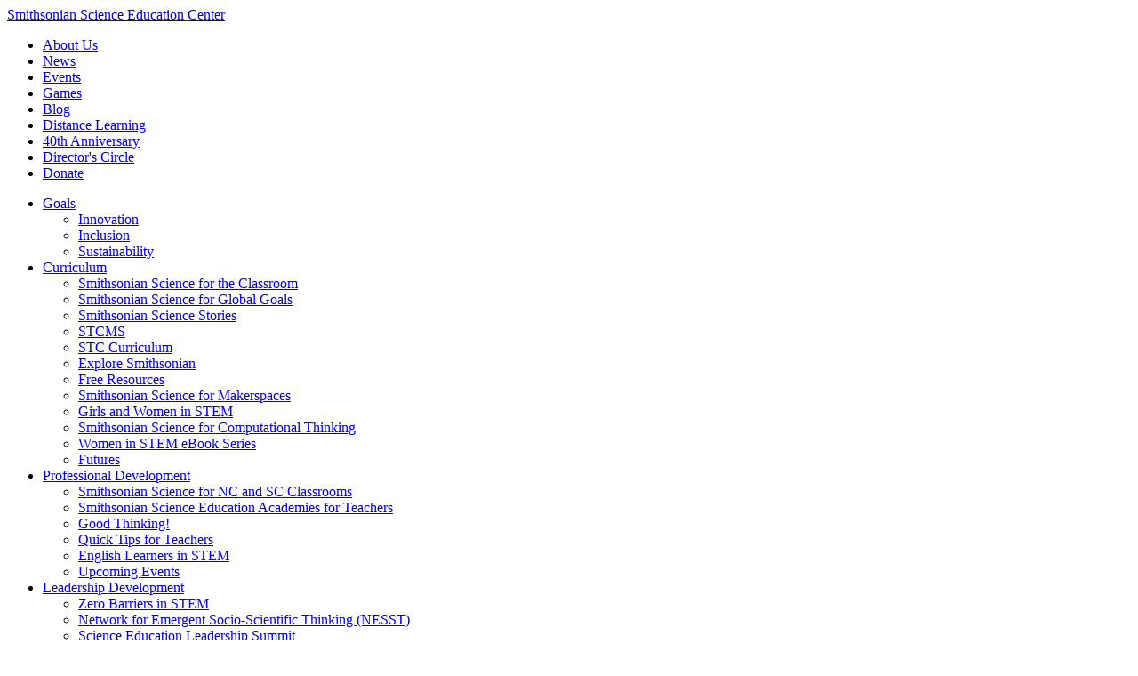

--- FILE ---
content_type: text/html; charset=utf-8
request_url: https://ssec.si.edu/explore-our-curriculum-resources?f%5B1%5D=field_is_free%3A1&f%5B2%5D=field_grade%3A35&f%5B3%5D=field_subtype%3Avideo&f%5B4%5D=field_grade%3A37&f%5B5%5D=field_grade%3A3
body_size: 21484
content:
<!DOCTYPE html>

<!--[if IE 9 ]>    <html lang="en" class="no-js ie9"> <![endif]-->
<!--[if (gt IE 9)|!(IE)]><!--> <html lang="en" class="no-js"> <!--<![endif]-->

<head profile="http://www.w3.org/1999/xhtml/vocab">
  <meta http-equiv="Content-Type" content="text/html; charset=utf-8" />
<meta name="generator" content="Drupal 7 (http://drupal.org)" />
<link rel="canonical" href="https://ssec.si.edu/explore-our-curriculum-resources" />
<link rel="shortlink" href="https://ssec.si.edu/node/6" />
<meta property="og:site_name" content="Smithsonian Science Education Center" />
<meta property="og:type" content="article" />
<meta property="og:url" content="https://ssec.si.edu/explore-our-curriculum-resources" />
<meta property="og:image" content="http://ssec.si.edu/sites/default/files/ssec-logo.png" />
<meta property="og:image:type" content="image/png" />
<meta property="og:image:width" content="1280" />
<meta property="og:image:height" content="720" />
<meta name="twitter:card" content="summary" />
<meta name="twitter:url" content="https://ssec.si.edu/explore-our-curriculum-resources" />
<meta name="google-site-verification" content="G-EQ3BWQW179" />
  <meta name="MobileOptimized" content="width">
  <meta name="HandheldFriendly" content="true">
  <meta name="viewport" content="width=device-width, initial-scale=1">

  <title>Explore our Curriculum &amp; Resources | Smithsonian Science Education Center</title>

  <style type="text/css" media="all">
@import url("https://ssec.si.edu/modules/system/system.base.css?t8cd1d");
@import url("https://ssec.si.edu/modules/system/system.menus.css?t8cd1d");
@import url("https://ssec.si.edu/modules/system/system.messages.css?t8cd1d");
@import url("https://ssec.si.edu/modules/system/system.theme.css?t8cd1d");
</style>
<style type="text/css" media="all">
@import url("https://ssec.si.edu/sites/all/modules/contrib/ldap/ldap_user/ldap_user.css?t8cd1d");
@import url("https://ssec.si.edu/sites/all/modules/contrib/date/date_api/date.css?t8cd1d");
@import url("https://ssec.si.edu/sites/all/modules/contrib/date/date_popup/themes/datepicker.1.7.css?t8cd1d");
@import url("https://ssec.si.edu/sites/all/modules/contrib/fences/field.css?t8cd1d");
@import url("https://ssec.si.edu/modules/node/node.css?t8cd1d");
@import url("https://ssec.si.edu/modules/user/user.css?t8cd1d");
@import url("https://ssec.si.edu/sites/all/modules/contrib/views/css/views.css?t8cd1d");
@import url("https://ssec.si.edu/sites/all/modules/contrib/ckeditor/css/ckeditor.css?t8cd1d");
</style>
<style type="text/css" media="all">
@import url("https://ssec.si.edu/sites/all/modules/contrib/ctools/css/ctools.css?t8cd1d");
@import url("https://ssec.si.edu/sites/all/modules/contrib/ldap/ldap_servers/ldap_servers.admin.css?t8cd1d");
@import url("https://ssec.si.edu/sites/all/modules/interactive/interactive_fluid/theme/interactive_fluid.css?t8cd1d");
@import url("https://ssec.si.edu/sites/all/modules/contrib/facetapi/facetapi.css?t8cd1d");
@import url("https://ssec.si.edu/sites/all/modules/eu_cookie_compliance/css/eu_cookie_compliance.css?t8cd1d");
@import url("https://ssec.si.edu/sites/default/files/ctools/css/8695a9d3e23511e74e4cde79b7ae1666.css?t8cd1d");
</style>
<style type="text/css" media="all">
@import url("https://ssec.si.edu/sites/all/themes/smithsonian_science/assets/js/vendor/video-js/video-js.min.css?t8cd1d");
@import url("https://ssec.si.edu/sites/all/themes/smithsonian_science/assets/js/vendor/flexslider/flexslider.css?t8cd1d");
@import url("https://ssec.si.edu/sites/all/themes/smithsonian_science/assets/js/vendor/mfp/magnific-popup.css?t8cd1d");
@import url("https://ssec.si.edu/sites/all/themes/smithsonian_science/assets/css/main.css?t8cd1d");
</style>

  <!--[if lt IE 9 ]>
    <script type="text/javascript" src="sites/all/themes/smithsonian_science/assets/js/vendor/html5shiv.js"></script>
  <![endif]-->

  <!--[if lte IE 9 ]>
    <script type="text/javascript" src="sites/all/themes/smithsonian_science/assets/js/vendor/matchMedia.js"></script>
    <script type="text/javascript" src="sites/all/themes/smithsonian_science/assets/js/vendor/matchMedia.addListener.js"></script>
  <![endif]-->

  <script type="text/javascript" defer="defer" src="https://ssec.si.edu/sites/default/files/google_tag/google_tag_manager_id/google_tag.script.js?t8cd1d"></script>
<script type="text/javascript" src="https://ssec.si.edu/sites/all/modules/contrib/jquery_update/replace/jquery/1.12/jquery.min.js?v=1.12.4"></script>
<script type="text/javascript">
<!--//--><![CDATA[//><!--
jQuery.migrateMute=true;jQuery.migrateTrace=false;
//--><!]]>
</script>
<script type="text/javascript" src="https://ssec.si.edu/sites/all/modules/contrib/jquery_update/replace/jquery-migrate/1/jquery-migrate.min.js?v=1"></script>
<script type="text/javascript" src="https://ssec.si.edu/misc/jquery-extend-3.4.0.js?v=1.12.4"></script>
<script type="text/javascript" src="https://ssec.si.edu/misc/jquery-html-prefilter-3.5.0-backport.js?v=1.12.4"></script>
<script type="text/javascript" src="https://ssec.si.edu/misc/jquery.once.js?v=1.2"></script>
<script type="text/javascript" src="https://ssec.si.edu/misc/drupal.js?t8cd1d"></script>
<script type="text/javascript" src="https://ssec.si.edu/sites/all/modules/contrib/jquery_update/js/jquery_browser.js?v=0.0.1"></script>
<script type="text/javascript" src="https://ssec.si.edu/sites/all/modules/eu_cookie_compliance/js/jquery.cookie-1.4.1.min.js?v=1.4.1"></script>
<script type="text/javascript" src="https://ssec.si.edu/misc/form-single-submit.js?v=7.103"></script>
<script type="text/javascript" src="https://ssec.si.edu/misc/ajax.js?v=7.103"></script>
<script type="text/javascript" src="https://ssec.si.edu/sites/all/modules/contrib/jquery_update/js/jquery_update.js?v=0.0.1"></script>
<script type="text/javascript" src="https://ssec.si.edu/misc/progress.js?v=7.103"></script>
<script type="text/javascript" src="https://ssec.si.edu/sites/all/libraries/wookmark/jquery.wookmark.js?t8cd1d"></script>
<script type="text/javascript" src="https://ssec.si.edu/sites/all/libraries/imagesloaded/imagesloaded.pkgd.js?t8cd1d"></script>
<script type="text/javascript" src="https://ssec.si.edu/sites/all/libraries/enquire/dist/enquire.js?t8cd1d"></script>
<script type="text/javascript" src="https://ssec.si.edu/sites/all/modules/interactive/interactive_fluid/theme/interactive_fluid.js?t8cd1d"></script>
<script type="text/javascript" src="https://ssec.si.edu/sites/all/modules/contrib/facetapi/facetapi.js?t8cd1d"></script>
<script type="text/javascript" src="https://ssec.si.edu/sites/all/themes/smithsonian_science/assets/js/vendor/modernizr.custom.min.js?t8cd1d"></script>
<script type="text/javascript" src="https://ssec.si.edu/sites/all/themes/smithsonian_science/assets/js/all.js?t8cd1d"></script>
<script type="text/javascript">
<!--//--><![CDATA[//><!--
jQuery.extend(Drupal.settings, {"basePath":"\/","pathPrefix":"","setHasJsCookie":0,"ajaxPageState":{"theme":"smithsonian_science","theme_token":"EzgAON1iYTL6e4q83SQJyAp0eW8xZNvq3AVt90oqRlU","jquery_version":"1.12","jquery_version_token":"jvshUXQet7H1FKHUrNyHU7cpmmi1oOpnQVpzUy3nX0A","js":{"0":1,"sites\/all\/modules\/eu_cookie_compliance\/js\/eu_cookie_compliance.min.js":1,"https:\/\/ssec.si.edu\/sites\/default\/files\/google_tag\/google_tag_manager_id\/google_tag.script.js":1,"sites\/all\/modules\/contrib\/jquery_update\/replace\/jquery\/1.12\/jquery.min.js":1,"1":1,"sites\/all\/modules\/contrib\/jquery_update\/replace\/jquery-migrate\/1\/jquery-migrate.min.js":1,"misc\/jquery-extend-3.4.0.js":1,"misc\/jquery-html-prefilter-3.5.0-backport.js":1,"misc\/jquery.once.js":1,"misc\/drupal.js":1,"sites\/all\/modules\/contrib\/jquery_update\/js\/jquery_browser.js":1,"sites\/all\/modules\/eu_cookie_compliance\/js\/jquery.cookie-1.4.1.min.js":1,"misc\/form-single-submit.js":1,"misc\/ajax.js":1,"sites\/all\/modules\/contrib\/jquery_update\/js\/jquery_update.js":1,"misc\/progress.js":1,"sites\/all\/libraries\/wookmark\/jquery.wookmark.js":1,"sites\/all\/libraries\/imagesloaded\/imagesloaded.pkgd.js":1,"sites\/all\/libraries\/enquire\/dist\/enquire.js":1,"sites\/all\/modules\/interactive\/interactive_fluid\/theme\/interactive_fluid.js":1,"sites\/all\/modules\/contrib\/facetapi\/facetapi.js":1,"sites\/all\/themes\/smithsonian_science\/assets\/js\/vendor\/modernizr.custom.min.js":1,"sites\/all\/themes\/smithsonian_science\/assets\/js\/all.js":1},"css":{"modules\/system\/system.base.css":1,"modules\/system\/system.menus.css":1,"modules\/system\/system.messages.css":1,"modules\/system\/system.theme.css":1,"sites\/all\/modules\/contrib\/ldap\/ldap_user\/ldap_user.css":1,"sites\/all\/modules\/contrib\/date\/date_api\/date.css":1,"sites\/all\/modules\/contrib\/date\/date_popup\/themes\/datepicker.1.7.css":1,"modules\/field\/theme\/field.css":1,"modules\/node\/node.css":1,"modules\/user\/user.css":1,"sites\/all\/modules\/contrib\/views\/css\/views.css":1,"sites\/all\/modules\/contrib\/ckeditor\/css\/ckeditor.css":1,"sites\/all\/modules\/contrib\/ctools\/css\/ctools.css":1,"sites\/all\/modules\/contrib\/ldap\/ldap_servers\/ldap_servers.admin.css":1,"sites\/all\/modules\/interactive\/interactive_fluid\/theme\/interactive_fluid.css":1,"sites\/all\/modules\/contrib\/facetapi\/facetapi.css":1,"sites\/all\/modules\/eu_cookie_compliance\/css\/eu_cookie_compliance.css":1,"public:\/\/ctools\/css\/8695a9d3e23511e74e4cde79b7ae1666.css":1,"sites\/all\/themes\/smithsonian_science\/assets\/js\/vendor\/video-js\/video-js.min.css":1,"sites\/all\/themes\/smithsonian_science\/assets\/js\/vendor\/flexslider\/flexslider.css":1,"sites\/all\/themes\/smithsonian_science\/assets\/js\/vendor\/mfp\/magnific-popup.css":1,"sites\/all\/themes\/smithsonian_science\/assets\/css\/main.css":1}},"fluidType":"node","fluidId":"6","fluidField":"field_resources_grid","fluidIndex":"resource_index","iFluid":{"element":{"container":".interactive-fluid .entities","handler":".interactive-fluid-entity"},"enquire":[{"media":"screen and (max-width: 480px)","itemWidth":"100%","shouldDegrade":true},{"media":"(min-width: 480px) and (max-width: 800px)","itemWidth":"40%","shouldDegrade":false},{"media":"screen and (min-width: 800px)","itemWidth":"30%","shouldDegrade":false}],"wookmark":{"align":"left","autoResize":true,"container":".interactive-fluid .entities","ignoreInactiveItems":true,"itemWidth":"30%","flexibleWidth":"100%","fillEmptySpace":true,"offset":30,"outerOffset":0,"resizeDelay":1,"verticalOffset":30},"fluidUseAjax":false},"facetapi":{"facets":[{"limit":"0","id":"facetapi-facet-search-apiresource-index-block-field-subtype","searcher":"search_api@resource_index","realmName":"block","facetName":"field_subtype","queryType":null,"widget":"facetapi_checkbox_links","showMoreText":"Show more","showFewerText":"Show fewer","makeCheckboxes":1},{"limit":"20","id":"facetapi-facet-search-apiresource-index-block-field-grade","searcher":"search_api@resource_index","realmName":"block","facetName":"field_grade","queryType":null,"widget":"facetapi_checkbox_links","showMoreText":"Show more","showFewerText":"Show fewer","makeCheckboxes":1},{"limit":"20","id":"facetapi-facet-search-apiresource-index-block-field-is-free","searcher":"search_api@resource_index","realmName":"block","facetName":"field_is_free","queryType":null,"widget":"is_free","showMoreText":"Show more","showFewerText":"Show fewer","makeCheckboxes":1},{"limit":"0","id":"facetapi-facet-search-apiresource-index-block-field-topic","searcher":"search_api@resource_index","realmName":"block","facetName":"field_topic","queryType":null,"widget":"facetapi_checkbox_links","showMoreText":"Show more","showFewerText":"Show fewer","makeCheckboxes":1},{"limit":"20","id":"facetapi-facet-search-apiresource-index-block-field-language","searcher":"search_api@resource_index","realmName":"block","facetName":"field_language","queryType":null,"widget":"facetapi_checkbox_links","showMoreText":"Show more","showFewerText":"Show fewer","makeCheckboxes":1},{"limit":"0","id":"facetapi-facet-search-apiresource-index-block-search-api-language","searcher":"search_api@resource_index","realmName":"block","facetName":"search_api_language","queryType":null,"widget":"facetapi_checkbox_links","showMoreText":"Show more","showFewerText":"Show fewer","makeCheckboxes":1}]},"eu_cookie_compliance":{"cookie_policy_version":"1.0.0","popup_enabled":1,"popup_agreed_enabled":0,"popup_hide_agreed":0,"popup_clicking_confirmation":false,"popup_scrolling_confirmation":false,"popup_html_info":"\u003Cdiv class=\u0022eu-cookie-compliance-banner eu-cookie-compliance-banner-info eu-cookie-compliance-banner--opt-in\u0022\u003E\n  \u003Cdiv class=\u0022popup-content info\u0022\u003E\n        \u003Cdiv id=\u0022popup-text\u0022\u003E\n      \u003Ch2\u003EWe use cookies on this site to enhance your user experience\u003C\/h2\u003E\n\u003Cp\u003EBy clicking the Accept button, you agree to us doing so.\u003C\/p\u003E\n              \u003Cbutton type=\u0022button\u0022 class=\u0022find-more-button eu-cookie-compliance-more-button\u0022\u003ENo, give me more info\u003C\/button\u003E\n          \u003C\/div\u003E\n    \n    \u003Cdiv id=\u0022popup-buttons\u0022 class=\u0022\u0022\u003E\n            \u003Cbutton type=\u0022button\u0022 class=\u0022agree-button eu-cookie-compliance-secondary-button\u0022\u003EOK, I agree\u003C\/button\u003E\n              \u003Cbutton type=\u0022button\u0022 class=\u0022decline-button eu-cookie-compliance-default-button\u0022 \u003ENo, thanks\u003C\/button\u003E\n          \u003C\/div\u003E\n  \u003C\/div\u003E\n\u003C\/div\u003E","use_mobile_message":false,"mobile_popup_html_info":"\u003Cdiv class=\u0022eu-cookie-compliance-banner eu-cookie-compliance-banner-info eu-cookie-compliance-banner--opt-in\u0022\u003E\n  \u003Cdiv class=\u0022popup-content info\u0022\u003E\n        \u003Cdiv id=\u0022popup-text\u0022\u003E\n      \u003Ch2\u003EWe use cookies on this site to enhance your user experience\u003C\/h2\u003E\n\u003Cp\u003EBy tapping the Accept button, you agree to us doing so.\u003C\/p\u003E\n              \u003Cbutton type=\u0022button\u0022 class=\u0022find-more-button eu-cookie-compliance-more-button\u0022\u003ENo, give me more info\u003C\/button\u003E\n          \u003C\/div\u003E\n    \n    \u003Cdiv id=\u0022popup-buttons\u0022 class=\u0022\u0022\u003E\n            \u003Cbutton type=\u0022button\u0022 class=\u0022agree-button eu-cookie-compliance-secondary-button\u0022\u003EOK, I agree\u003C\/button\u003E\n              \u003Cbutton type=\u0022button\u0022 class=\u0022decline-button eu-cookie-compliance-default-button\u0022 \u003ENo, thanks\u003C\/button\u003E\n          \u003C\/div\u003E\n  \u003C\/div\u003E\n\u003C\/div\u003E\n","mobile_breakpoint":"768","popup_html_agreed":"\u003Cdiv\u003E\n  \u003Cdiv class=\u0022popup-content agreed\u0022\u003E\n    \u003Cdiv id=\u0022popup-text\u0022\u003E\n      \u003Ch2\u003EThank you for accepting cookies\u003C\/h2\u003E\n\u003Cp\u003EYou can now hide this message or find out more about cookies.\u003C\/p\u003E\n    \u003C\/div\u003E\n    \u003Cdiv id=\u0022popup-buttons\u0022\u003E\n      \u003Cbutton type=\u0022button\u0022 class=\u0022hide-popup-button eu-cookie-compliance-hide-button\u0022\u003EHide\u003C\/button\u003E\n              \u003Cbutton type=\u0022button\u0022 class=\u0022find-more-button eu-cookie-compliance-more-button-thank-you\u0022 \u003EMore info\u003C\/button\u003E\n          \u003C\/div\u003E\n  \u003C\/div\u003E\n\u003C\/div\u003E","popup_use_bare_css":false,"popup_height":"auto","popup_width":"100%","popup_delay":1000,"popup_link":"https:\/\/www.si.edu\/privacy","popup_link_new_window":1,"popup_position":null,"fixed_top_position":1,"popup_language":"en","store_consent":true,"better_support_for_screen_readers":0,"reload_page":0,"domain":"","domain_all_sites":0,"popup_eu_only_js":0,"cookie_lifetime":"100","cookie_session":false,"disagree_do_not_show_popup":0,"method":"opt_in","allowed_cookies":"","withdraw_markup":"\u003Cbutton type=\u0022button\u0022 class=\u0022eu-cookie-withdraw-tab\u0022\u003EPrivacy settings\u003C\/button\u003E\n\u003Cdiv class=\u0022eu-cookie-withdraw-banner\u0022\u003E\n  \u003Cdiv class=\u0022popup-content info\u0022\u003E\n    \u003Cdiv id=\u0022popup-text\u0022\u003E\n      \u003Ch2\u003EWe use cookies on this site to enhance your user experience\u003C\/h2\u003E\n\u003Cp\u003EYou have given your consent for us to set cookies.\u003C\/p\u003E\n    \u003C\/div\u003E\n    \u003Cdiv id=\u0022popup-buttons\u0022\u003E\n      \u003Cbutton type=\u0022button\u0022 class=\u0022eu-cookie-withdraw-button\u0022\u003EWithdraw consent\u003C\/button\u003E\n    \u003C\/div\u003E\n  \u003C\/div\u003E\n\u003C\/div\u003E\n","withdraw_enabled":false,"withdraw_button_on_info_popup":0,"cookie_categories":[],"cookie_categories_details":[],"enable_save_preferences_button":1,"cookie_name":"","cookie_value_disagreed":"0","cookie_value_agreed_show_thank_you":"1","cookie_value_agreed":"2","containing_element":"body","automatic_cookies_removal":1,"close_button_action":"close_banner"},"urlIsAjaxTrusted":{"\/search":true}});
//--><!]]>
</script>
  <!--<link rel="stylesheet" href="https://i.icomoon.io/public/9673ff8c96/SmithsonianScience/style.css">-->
</head>

<body class="html not-front not-logged-in no-sidebars page-node page-node- page-node-6 node-type-landing subtype-resources" >
  <div id="skip-link">
    <a href="#main-content" class="element-invisible element-focusable">Skip to main content</a>
  </div>

  <noscript aria-hidden="true"><iframe src="https://www.googletagmanager.com/ns.html?id=GTM-KDFBGMS" height="0" width="0" style="display:none;visibility:hidden"></iframe></noscript>
    <div id="page-wrapper">

    <div id="header">

      <div class="section clearfix">

          <a href="/" class="logo-wrapper">Smithsonian Science Education Center</a>
          <a href="#" class="mobile-trigger"></a>

            <div class="region region-header">
    <div id="block-menu-block-secondary-menu" class="block block-menu-block">

    
  <div class="content">
    <div class="menu-block-wrapper menu-block-secondary_menu menu-name-menu-secondary-menu parent-mlid-0 menu-level-1">
  <ul class="menu"><li class="first leaf has-children menu-mlid-355"><a href="/about-us">About Us</a></li>
<li class="leaf menu-mlid-399"><a href="/news">News</a></li>
<li class="leaf menu-mlid-398"><a href="/events">Events</a></li>
<li class="leaf menu-mlid-439"><a href="/game-center">Games</a></li>
<li class="leaf menu-mlid-359"><a href="/stemvisions-blog">Blog</a></li>
<li class="leaf menu-mlid-2439"><a href="https://ssec.si.edu/distancelearning">Distance Learning</a></li>
<li class="leaf menu-mlid-3486"><a href="https://ssec.si.edu/40th-anniversary">40th Anniversary</a></li>
<li class="leaf menu-mlid-362 get-involved"><a href="https://ssec.si.edu/directors-circle">Director&#039;s Circle</a></li>
<li class="last leaf menu-mlid-2915 donate"><a href="https://ssec.si.edu/?form=FUNRAUHBRSB">Donate</a></li>
</ul></div>
  </div>
</div>
<div id="block-menu-block-main-menu" class="block block-menu-block">

    
  <div class="content">
    <div class="menu-block-wrapper menu-block-main_menu menu-name-main-menu parent-mlid-0 menu-level-1">
  <ul class="menu"><li class="first expanded menu-mlid-2703"><a href="https://ssec.si.edu/our-goals">Goals</a><ul class="menu"><li class="first leaf menu-mlid-2704"><a href="https://ssec.si.edu/k-12-stem-teaching-and-learning">Innovation</a></li>
<li class="leaf menu-mlid-2705"><a href="https://ssec.si.edu/deai-stem">Inclusion</a></li>
<li class="last leaf menu-mlid-2706"><a href="https://ssec.si.edu/sustainable-development">Sustainability</a></li>
</ul></li>
<li class="expanded active-trail active menu-mlid-345"><a href="/explore-our-curriculum-resources" class="active-trail active">Curriculum</a><ul class="menu"><li class="first leaf menu-mlid-1668"><a href="https://ssec.si.edu/smithsonian-science-for-the-classroom">Smithsonian Science for the Classroom</a></li>
<li class="leaf menu-mlid-1755"><a href="https://ssec.si.edu/global-goals">Smithsonian Science for Global Goals</a></li>
<li class="leaf menu-mlid-2367"><a href="http://ssec.si.edu/smithsonian-science-stories">Smithsonian Science Stories</a></li>
<li class="leaf menu-mlid-1669"><a href="https://ssec.si.edu/stcms">STCMS</a></li>
<li class="leaf menu-mlid-1491"><a href="https://ssec.si.edu/explore-our-curriculum-resources?f[0]=field_subtype%3Acurriculum">STC Curriculum</a></li>
<li class="leaf menu-mlid-1489"><a href="https://ssec.si.edu/explore-smithsonian">Explore Smithsonian</a></li>
<li class="leaf menu-mlid-1492"><a href="https://ssec.si.edu/explore-our-curriculum-resources?f[0]=field_is_free%3A1">Free Resources</a></li>
<li class="leaf menu-mlid-1829"><a href="https://ssec.si.edu/makerspaces">Smithsonian Science for Makerspaces</a></li>
<li class="leaf menu-mlid-1756"><a href="https://ssec.si.edu/girls-and-women-in-stem">Girls and Women in STEM</a></li>
<li class="leaf menu-mlid-3125"><a href="/computational-thinking">Smithsonian Science for Computational Thinking</a></li>
<li class="leaf menu-mlid-3126"><a href="/ebooks">Women in STEM eBook Series</a></li>
<li class="last leaf menu-mlid-3052"><a href="/futures-toolkit">Futures</a></li>
</ul></li>
<li class="expanded menu-mlid-2443"><a href="https://ssec.si.edu/professional-development">Professional Development</a><ul class="menu"><li class="first leaf menu-mlid-2777"><a href="https://ssec.si.edu/smithsonian-science-nc-and-sc-classrooms">Smithsonian Science for NC and SC Classrooms</a></li>
<li class="leaf menu-mlid-2444"><a href="https://ssec.si.edu/smithsonian-science-education-academies-teachers">Smithsonian Science Education Academies for Teachers</a></li>
<li class="leaf menu-mlid-1490"><a href="https://ssec.si.edu/goodthinking">Good Thinking!</a></li>
<li class="leaf menu-mlid-1759"><a href="https://ssec.si.edu/quick-tips">Quick Tips for Teachers</a></li>
<li class="leaf menu-mlid-2445"><a href="https://ssec.si.edu/english-learners-stem">English Learners in STEM</a></li>
<li class="last leaf menu-mlid-2446"><a href="https://ssec.si.edu/events">Upcoming Events</a></li>
</ul></li>
<li class="expanded menu-mlid-352"><a href="https://ssec.si.edu/leadership-development">Leadership Development</a><ul class="menu"><li class="first leaf menu-mlid-2778"><a href="https://ssec.si.edu/zero-barriers">Zero Barriers in STEM</a></li>
<li class="leaf menu-mlid-3134"><a href="/nesst">Network for Emergent Socio-Scientific Thinking (NESST)</a></li>
<li class="leaf menu-mlid-2452"><a href="https://ssec.si.edu/STEM-diversity">Science Education Leadership Summit</a></li>
<li class="leaf menu-mlid-2448"><a href="https://ssec.si.edu/strategic-planning-institute">Strategic Planning Institute </a></li>
<li class="leaf menu-mlid-2847"><a href="https://ssec.si.edu/event/smithsonian-science-action-planning-institute">Action Planning Institute</a></li>
<li class="leaf menu-mlid-2707"><a href="https://ssec.si.edu/laser-model">LASER</a></li>
<li class="leaf menu-mlid-2447"><a href="https://ssec.si.edu/building-awareness-science-education">Building Awareness for Science Education</a></li>
<li class="leaf menu-mlid-2449"><a href="https://ssec.si.edu/next-steps-institute">Next Steps Institute </a></li>
<li class="last leaf menu-mlid-2450"><a href="https://ssec.si.edu/events">Upcoming Events</a></li>
</ul></li>
<li class="last expanded menu-mlid-354"><a href="https://ssec.si.edu/community-outreach">Outreach </a><ul class="menu"><li class="first leaf menu-mlid-2299"><a href="https://ssec.si.edu/map">Where We Are</a></li>
<li class="leaf menu-mlid-2436"><a href="https://ssec.si.edu/smithsonian-science-summer-school">Smithsonian Science for Summer School (S4) </a></li>
<li class="leaf menu-mlid-2437"><a href="https://ssec.si.edu/atlas">Always Thinking Like A Scientist (ATLAS)</a></li>
<li class="leaf menu-mlid-2983"><a href="https://ssec.si.edu/stem-literacy">STEM Literacy Project</a></li>
<li class="leaf menu-mlid-2438"><a href="https://ssec.si.edu/success-stories">Success Stories</a></li>
<li class="leaf menu-mlid-3141"><a href="/france-in-focus">France in Focus</a></li>
<li class="leaf menu-mlid-3484"><a href="/global-goals-research">Smithsonian Science for Global Goals Research</a></li>
<li class="last leaf menu-mlid-3485"><a href="/youth-stem-exchange">Smithsonian Youth STEM Exchange</a></li>
</ul></li>
</ul></div>
  </div>
</div>
<div id="block-interactive-search-api-search" class="block block-interactive-search-api">

    
  <div class="content">
    <form action="/search" method="post" id="interactive-search-api-search-form" accept-charset="UTF-8"><div><input type="hidden" name="search_query_path" value="search" />
<div class="container-inline form-wrapper" id="edit-container"><span class="search-icon"></span><div class="form-item form-type-textfield form-item-keywords">
 <input placeholder="Search..." type="text" id="edit-keywords" name="keywords" value="" size="60" maxlength="128" class="form-text" />  <label class="option" for="edit-keywords">Search </label>

</div>
<span class="go-icon"></span><div id="edit-actions" class="form-wrapper"><input type="submit" id="edit-submit" name="op" value="Search" class="form-submit" /></div></div><input type="hidden" name="form_build_id" value="form-7j6I_8YW8kL5pyxCYtBllvsLY626FoPkzOEH4n5leDM" />
<input type="hidden" name="form_id" value="interactive_search_api_search_form" />
</div></form>  </div>
</div>
  </div>


      </div><!-- /.section-->
    </div><!-- /#header -->

    <div id='menu-holster'></div>

    <div id="page">



    <div id="main-wrapper"><div id="main" class="clearfix">

      <div class="tabs"></div>
    

      <!-- this header type is only used on resource landing -->
      <div class="section resource-landing-header">

                <h1 class="title" id="page-title">Explore our Curriculum &amp; Resources</h1>        
      </div>

    

    
    
    

    


    
    

      <div id="content" class="column">

        <div class="section">

          
          <a id="main-content"></a>

          <!--<div class="tabs"></div>-->

          
          
            <div class="region region-content">
    <div id="block-system-main" class="block block-system">

    
  <div class="content">
    <div id="node-6" class="node node-landing clearfix">

  
      
  
  <div class="content intro-area">
    
  <div class="field-description">
    <style>
<!--/*--><![CDATA[/* ><!--*/

.node-type-landing.subtype-resources .field-resources-grid .facets .facets-wrapper .item-list:nth-child(4) {
padding-top: 0px;
}
@media (min-width: 990px){
	.node-type-landing.subtype-resources .field-resources-grid .facets .facets-wrapper .item-list:nth-child(4) {
		text-align: left;
	    width: 32.60073%;
	    float: left;
	    margin-right: 12px;
	}
}

.node-type-landing.subtype-resources .field-resources-grid .facets .facets-wrapper .item-list:nth-child(4) ul {
	padding: 0 20px;
}
.node-type-landing.subtype-resources .field-resources-grid .facets .facets-wrapper .item-list:nth-child(4) ul li{
	padding: 17px 0;
	font-weight: normal;
}
.facetapi-checkbox .facetapi-zero-results .facetapi-inactive .facetapi-makeCheckbox-processed .facetapi-disableClick-processed{
	padding-top: 18px;
	padding-left: 40px;
}

/*--><!]]>*/
</style>  </div>

  <div class="field-resources-grid">
    <div class="interactive-fluid"><div class="facets"><div class="facets-wrapper"><div class="item-list"><h3>Type</h3><ul class="facetapi-facetapi-checkbox-links facetapi-facet-field-subtype" id="facetapi-facet-search-apiresource-index-block-field-subtype"><li class="leaf first"><a href="/explore-our-curriculum-resources?f%5B0%5D=field_is_free%3A1&amp;f%5B1%5D=field_grade%3A35&amp;f%5B2%5D=field_subtype%3Avideo&amp;f%5B3%5D=field_grade%3A37&amp;f%5B4%5D=field_grade%3A3&amp;f%5B5%5D=field_subtype%3Awebcast" rel="nofollow" class="facetapi-checkbox facetapi-zero-results facetapi-inactive" id="facetapi-link">Webcast<span class="element-invisible"> Apply Webcast filter </span></a></li>
<li class="leaf"><a href="/explore-our-curriculum-resources?f%5B0%5D=field_is_free%3A1&amp;f%5B1%5D=field_grade%3A35&amp;f%5B2%5D=field_grade%3A37&amp;f%5B3%5D=field_grade%3A3" rel="nofollow" class="facetapi-checkbox facetapi-zero-results facetapi-active" id="facetapi-link--2"><span class="element-invisible"> Remove Video filter </span> Video</a><span class="facet-text">Video</span></li>
<li class="leaf"><a href="/explore-our-curriculum-resources?f%5B0%5D=field_is_free%3A1&amp;f%5B1%5D=field_grade%3A35&amp;f%5B2%5D=field_subtype%3Avideo&amp;f%5B3%5D=field_grade%3A37&amp;f%5B4%5D=field_grade%3A3&amp;f%5B5%5D=field_subtype%3Aresource" rel="nofollow" class="facetapi-checkbox facetapi-zero-results facetapi-inactive" id="facetapi-link--3">Resource<span class="element-invisible"> Apply Resource filter </span></a></li>
<li class="leaf"><a href="/explore-our-curriculum-resources?f%5B0%5D=field_is_free%3A1&amp;f%5B1%5D=field_grade%3A35&amp;f%5B2%5D=field_subtype%3Avideo&amp;f%5B3%5D=field_grade%3A37&amp;f%5B4%5D=field_grade%3A3&amp;f%5B5%5D=field_subtype%3Agame" rel="nofollow" class="facetapi-checkbox facetapi-zero-results facetapi-inactive" id="facetapi-link--4">Game<span class="element-invisible"> Apply Game filter </span></a></li>
<li class="leaf"><a href="/explore-our-curriculum-resources?f%5B0%5D=field_is_free%3A1&amp;f%5B1%5D=field_grade%3A35&amp;f%5B2%5D=field_subtype%3Avideo&amp;f%5B3%5D=field_grade%3A37&amp;f%5B4%5D=field_grade%3A3&amp;f%5B5%5D=field_subtype%3Aebook" rel="nofollow" class="facetapi-checkbox facetapi-zero-results facetapi-inactive" id="facetapi-link--5">eBook<span class="element-invisible"> Apply eBook filter </span></a></li>
<li class="leaf"><a href="/explore-our-curriculum-resources?f%5B0%5D=field_is_free%3A1&amp;f%5B1%5D=field_grade%3A35&amp;f%5B2%5D=field_subtype%3Avideo&amp;f%5B3%5D=field_grade%3A37&amp;f%5B4%5D=field_grade%3A3&amp;f%5B5%5D=field_subtype%3Acurriculum" rel="nofollow" class="facetapi-checkbox facetapi-zero-results facetapi-inactive" id="facetapi-link--6">Curriculum<span class="element-invisible"> Apply Curriculum filter </span></a></li>
<li class="leaf last"><a href="/explore-our-curriculum-resources?f%5B0%5D=field_is_free%3A1&amp;f%5B1%5D=field_grade%3A35&amp;f%5B2%5D=field_subtype%3Avideo&amp;f%5B3%5D=field_grade%3A37&amp;f%5B4%5D=field_grade%3A3&amp;f%5B5%5D=field_subtype%3Aapp" rel="nofollow" class="facetapi-checkbox facetapi-zero-results facetapi-inactive" id="facetapi-link--7">App<span class="element-invisible"> Apply App filter </span></a></li>
</ul></div><div class="item-list"><h3>Grade</h3><ul class="facetapi-facetapi-checkbox-links facetapi-facet-field-grade" id="facetapi-facet-search-apiresource-index-block-field-grade"><li class="leaf first"><a href="/explore-our-curriculum-resources?f%5B0%5D=field_is_free%3A1&amp;f%5B1%5D=field_grade%3A35&amp;f%5B2%5D=field_subtype%3Avideo&amp;f%5B3%5D=field_grade%3A37&amp;f%5B4%5D=field_grade%3A3&amp;f%5B5%5D=field_grade%3A1" rel="nofollow" class="facetapi-checkbox facetapi-zero-results facetapi-inactive" id="facetapi-link--8">Kindergarten<span class="element-invisible"> Apply Kindergarten filter </span></a></li>
<li class="leaf"><a href="/explore-our-curriculum-resources?f%5B0%5D=field_is_free%3A1&amp;f%5B1%5D=field_grade%3A35&amp;f%5B2%5D=field_subtype%3Avideo&amp;f%5B3%5D=field_grade%3A37&amp;f%5B4%5D=field_grade%3A3&amp;f%5B5%5D=field_grade%3A2" rel="nofollow" class="facetapi-checkbox facetapi-zero-results facetapi-inactive" id="facetapi-link--9">Grade 1<span class="element-invisible"> Apply Grade 1 filter </span></a></li>
<li class="leaf"><a href="/explore-our-curriculum-resources?f%5B0%5D=field_is_free%3A1&amp;f%5B1%5D=field_grade%3A35&amp;f%5B2%5D=field_subtype%3Avideo&amp;f%5B3%5D=field_grade%3A37" rel="nofollow" class="facetapi-checkbox facetapi-zero-results facetapi-active" id="facetapi-link--10"><span class="element-invisible"> Remove Grade 2 filter </span> Grade 2</a><span class="facet-text">Grade 2</span></li>
<li class="leaf"><a href="/explore-our-curriculum-resources?f%5B0%5D=field_is_free%3A1&amp;f%5B1%5D=field_grade%3A35&amp;f%5B2%5D=field_subtype%3Avideo&amp;f%5B3%5D=field_grade%3A37&amp;f%5B4%5D=field_grade%3A3&amp;f%5B5%5D=field_grade%3A33" rel="nofollow" class="facetapi-checkbox facetapi-zero-results facetapi-inactive" id="facetapi-link--11">Grade 3<span class="element-invisible"> Apply Grade 3 filter </span></a></li>
<li class="leaf"><a href="/explore-our-curriculum-resources?f%5B0%5D=field_is_free%3A1&amp;f%5B1%5D=field_grade%3A35&amp;f%5B2%5D=field_subtype%3Avideo&amp;f%5B3%5D=field_grade%3A37&amp;f%5B4%5D=field_grade%3A3&amp;f%5B5%5D=field_grade%3A34" rel="nofollow" class="facetapi-checkbox facetapi-zero-results facetapi-inactive" id="facetapi-link--12">Grade 4<span class="element-invisible"> Apply Grade 4 filter </span></a></li>
<li class="leaf"><a href="/explore-our-curriculum-resources?f%5B0%5D=field_is_free%3A1&amp;f%5B1%5D=field_subtype%3Avideo&amp;f%5B2%5D=field_grade%3A37&amp;f%5B3%5D=field_grade%3A3" rel="nofollow" class="facetapi-checkbox facetapi-zero-results facetapi-active" id="facetapi-link--13"><span class="element-invisible"> Remove Grade 5 filter </span> Grade 5</a><span class="facet-text">Grade 5</span></li>
<li class="leaf"><a href="/explore-our-curriculum-resources?f%5B0%5D=field_is_free%3A1&amp;f%5B1%5D=field_grade%3A35&amp;f%5B2%5D=field_subtype%3Avideo&amp;f%5B3%5D=field_grade%3A37&amp;f%5B4%5D=field_grade%3A3&amp;f%5B5%5D=field_grade%3A36" rel="nofollow" class="facetapi-checkbox facetapi-zero-results facetapi-inactive" id="facetapi-link--14">Grade 6<span class="element-invisible"> Apply Grade 6 filter </span></a></li>
<li class="leaf"><a href="/explore-our-curriculum-resources?f%5B0%5D=field_is_free%3A1&amp;f%5B1%5D=field_grade%3A35&amp;f%5B2%5D=field_subtype%3Avideo&amp;f%5B3%5D=field_grade%3A3" rel="nofollow" class="facetapi-checkbox facetapi-zero-results facetapi-active" id="facetapi-link--15"><span class="element-invisible"> Remove Grade 7 filter </span> Grade 7</a><span class="facet-text">Grade 7</span></li>
<li class="leaf"><a href="/explore-our-curriculum-resources?f%5B0%5D=field_is_free%3A1&amp;f%5B1%5D=field_grade%3A35&amp;f%5B2%5D=field_subtype%3Avideo&amp;f%5B3%5D=field_grade%3A37&amp;f%5B4%5D=field_grade%3A3&amp;f%5B5%5D=field_grade%3A38" rel="nofollow" class="facetapi-checkbox facetapi-zero-results facetapi-inactive" id="facetapi-link--16">Grade 8<span class="element-invisible"> Apply Grade 8 filter </span></a></li>
<li class="leaf last"><a href="/explore-our-curriculum-resources?f%5B0%5D=field_is_free%3A1&amp;f%5B1%5D=field_grade%3A35&amp;f%5B2%5D=field_subtype%3Avideo&amp;f%5B3%5D=field_grade%3A37&amp;f%5B4%5D=field_grade%3A3&amp;f%5B5%5D=field_grade%3A152" rel="nofollow" class="facetapi-checkbox facetapi-zero-results facetapi-inactive" id="facetapi-link--17">High School<span class="element-invisible"> Apply High School filter </span></a></li>
</ul></div><div class="item-list"><h3>Topic</h3><ul class="facetapi-facetapi-checkbox-links facetapi-facet-field-topic" id="facetapi-facet-search-apiresource-index-block-field-topic"><li class="leaf first"><a href="/explore-our-curriculum-resources?f%5B0%5D=field_is_free%3A1&amp;f%5B1%5D=field_grade%3A35&amp;f%5B2%5D=field_subtype%3Avideo&amp;f%5B3%5D=field_grade%3A37&amp;f%5B4%5D=field_grade%3A3&amp;f%5B5%5D=field_topic%3A149" rel="nofollow" class="facetapi-checkbox facetapi-zero-results facetapi-inactive" id="facetapi-link--19">Sustainability<span class="element-invisible"> Apply Sustainability filter </span></a></li>
<li class="leaf"><a href="/explore-our-curriculum-resources?f%5B0%5D=field_is_free%3A1&amp;f%5B1%5D=field_grade%3A35&amp;f%5B2%5D=field_subtype%3Avideo&amp;f%5B3%5D=field_grade%3A37&amp;f%5B4%5D=field_grade%3A3&amp;f%5B5%5D=field_topic%3A134" rel="nofollow" class="facetapi-checkbox facetapi-zero-results facetapi-inactive" id="facetapi-link--20">Engineering Design<span class="element-invisible"> Apply Engineering Design filter </span></a></li>
<li class="leaf"><a href="/explore-our-curriculum-resources?f%5B0%5D=field_is_free%3A1&amp;f%5B1%5D=field_grade%3A35&amp;f%5B2%5D=field_subtype%3Avideo&amp;f%5B3%5D=field_grade%3A37&amp;f%5B4%5D=field_grade%3A3&amp;f%5B5%5D=field_topic%3A81" rel="nofollow" class="facetapi-checkbox facetapi-zero-results facetapi-inactive" id="facetapi-link--21">Education<span class="element-invisible"> Apply Education filter </span></a></li>
<li class="leaf"><a href="/explore-our-curriculum-resources?f%5B0%5D=field_is_free%3A1&amp;f%5B1%5D=field_grade%3A35&amp;f%5B2%5D=field_subtype%3Avideo&amp;f%5B3%5D=field_grade%3A37&amp;f%5B4%5D=field_grade%3A3&amp;f%5B5%5D=field_topic%3A80" rel="nofollow" class="facetapi-checkbox facetapi-zero-results facetapi-inactive" id="facetapi-link--22">Life Science<span class="element-invisible"> Apply Life Science filter </span></a></li>
<li class="leaf"><a href="/explore-our-curriculum-resources?f%5B0%5D=field_is_free%3A1&amp;f%5B1%5D=field_grade%3A35&amp;f%5B2%5D=field_subtype%3Avideo&amp;f%5B3%5D=field_grade%3A37&amp;f%5B4%5D=field_grade%3A3&amp;f%5B5%5D=field_topic%3A79" rel="nofollow" class="facetapi-checkbox facetapi-zero-results facetapi-inactive" id="facetapi-link--23">Earth &amp; Space Science<span class="element-invisible"> Apply Earth &amp; Space Science filter </span></a></li>
<li class="leaf"><a href="/explore-our-curriculum-resources?f%5B0%5D=field_is_free%3A1&amp;f%5B1%5D=field_grade%3A35&amp;f%5B2%5D=field_subtype%3Avideo&amp;f%5B3%5D=field_grade%3A37&amp;f%5B4%5D=field_grade%3A3&amp;f%5B5%5D=field_topic%3A78" rel="nofollow" class="facetapi-checkbox facetapi-zero-results facetapi-inactive" id="facetapi-link--24">Chemistry<span class="element-invisible"> Apply Chemistry filter </span></a></li>
<li class="leaf last"><a href="/explore-our-curriculum-resources?f%5B0%5D=field_is_free%3A1&amp;f%5B1%5D=field_grade%3A35&amp;f%5B2%5D=field_subtype%3Avideo&amp;f%5B3%5D=field_grade%3A37&amp;f%5B4%5D=field_grade%3A3&amp;f%5B5%5D=field_topic%3A77" rel="nofollow" class="facetapi-checkbox facetapi-zero-results facetapi-inactive" id="facetapi-link--25">Physical Science<span class="element-invisible"> Apply Physical Science filter </span></a></li>
</ul></div><div class="item-list"><h3>Language</h3><ul class="facetapi-facetapi-checkbox-links facetapi-facet-field-language" id="facetapi-facet-search-apiresource-index-block-field-language"><li class="leaf first"><a href="/explore-our-curriculum-resources?f%5B0%5D=field_is_free%3A1&amp;f%5B1%5D=field_grade%3A35&amp;f%5B2%5D=field_subtype%3Avideo&amp;f%5B3%5D=field_grade%3A37&amp;f%5B4%5D=field_grade%3A3&amp;f%5B5%5D=field_language%3A181" rel="nofollow" class="facetapi-checkbox facetapi-zero-results facetapi-inactive" id="facetapi-link--26">Russian (0)<span class="element-invisible"> Apply Russian filter </span></a></li>
<li class="leaf"><a href="/explore-our-curriculum-resources?f%5B0%5D=field_is_free%3A1&amp;f%5B1%5D=field_grade%3A35&amp;f%5B2%5D=field_subtype%3Avideo&amp;f%5B3%5D=field_grade%3A37&amp;f%5B4%5D=field_grade%3A3&amp;f%5B5%5D=field_language%3A180" rel="nofollow" class="facetapi-checkbox facetapi-zero-results facetapi-inactive" id="facetapi-link--27">Vietnamese (0)<span class="element-invisible"> Apply Vietnamese filter </span></a></li>
<li class="leaf"><a href="/explore-our-curriculum-resources?f%5B0%5D=field_is_free%3A1&amp;f%5B1%5D=field_grade%3A35&amp;f%5B2%5D=field_subtype%3Avideo&amp;f%5B3%5D=field_grade%3A37&amp;f%5B4%5D=field_grade%3A3&amp;f%5B5%5D=field_language%3A179" rel="nofollow" class="facetapi-checkbox facetapi-zero-results facetapi-inactive" id="facetapi-link--28">Thai (0)<span class="element-invisible"> Apply Thai filter </span></a></li>
<li class="leaf"><a href="/explore-our-curriculum-resources?f%5B0%5D=field_is_free%3A1&amp;f%5B1%5D=field_grade%3A35&amp;f%5B2%5D=field_subtype%3Avideo&amp;f%5B3%5D=field_grade%3A37&amp;f%5B4%5D=field_grade%3A3&amp;f%5B5%5D=field_language%3A178" rel="nofollow" class="facetapi-checkbox facetapi-zero-results facetapi-inactive" id="facetapi-link--29">Tamil (0)<span class="element-invisible"> Apply Tamil filter </span></a></li>
<li class="leaf"><a href="/explore-our-curriculum-resources?f%5B0%5D=field_is_free%3A1&amp;f%5B1%5D=field_grade%3A35&amp;f%5B2%5D=field_subtype%3Avideo&amp;f%5B3%5D=field_grade%3A37&amp;f%5B4%5D=field_grade%3A3&amp;f%5B5%5D=field_language%3A177" rel="nofollow" class="facetapi-checkbox facetapi-zero-results facetapi-inactive" id="facetapi-link--30">Tagalog (0)<span class="element-invisible"> Apply Tagalog filter </span></a></li>
<li class="leaf"><a href="/explore-our-curriculum-resources?f%5B0%5D=field_is_free%3A1&amp;f%5B1%5D=field_grade%3A35&amp;f%5B2%5D=field_subtype%3Avideo&amp;f%5B3%5D=field_grade%3A37&amp;f%5B4%5D=field_grade%3A3&amp;f%5B5%5D=field_language%3A174" rel="nofollow" class="facetapi-checkbox facetapi-zero-results facetapi-inactive" id="facetapi-link--31">Portuguese (0)<span class="element-invisible"> Apply Portuguese filter </span></a></li>
<li class="leaf"><a href="/explore-our-curriculum-resources?f%5B0%5D=field_is_free%3A1&amp;f%5B1%5D=field_grade%3A35&amp;f%5B2%5D=field_subtype%3Avideo&amp;f%5B3%5D=field_grade%3A37&amp;f%5B4%5D=field_grade%3A3&amp;f%5B5%5D=field_language%3A171" rel="nofollow" class="facetapi-checkbox facetapi-zero-results facetapi-inactive" id="facetapi-link--32">Japanese (0)<span class="element-invisible"> Apply Japanese filter </span></a></li>
<li class="leaf"><a href="/explore-our-curriculum-resources?f%5B0%5D=field_is_free%3A1&amp;f%5B1%5D=field_grade%3A35&amp;f%5B2%5D=field_subtype%3Avideo&amp;f%5B3%5D=field_grade%3A37&amp;f%5B4%5D=field_grade%3A3&amp;f%5B5%5D=field_language%3A170" rel="nofollow" class="facetapi-checkbox facetapi-zero-results facetapi-inactive" id="facetapi-link--33">Italian (0)<span class="element-invisible"> Apply Italian filter </span></a></li>
<li class="leaf"><a href="/explore-our-curriculum-resources?f%5B0%5D=field_is_free%3A1&amp;f%5B1%5D=field_grade%3A35&amp;f%5B2%5D=field_subtype%3Avideo&amp;f%5B3%5D=field_grade%3A37&amp;f%5B4%5D=field_grade%3A3&amp;f%5B5%5D=field_language%3A169" rel="nofollow" class="facetapi-checkbox facetapi-zero-results facetapi-inactive" id="facetapi-link--34">Indonesian (0)<span class="element-invisible"> Apply Indonesian filter </span></a></li>
<li class="leaf"><a href="/explore-our-curriculum-resources?f%5B0%5D=field_is_free%3A1&amp;f%5B1%5D=field_grade%3A35&amp;f%5B2%5D=field_subtype%3Avideo&amp;f%5B3%5D=field_grade%3A37&amp;f%5B4%5D=field_grade%3A3&amp;f%5B5%5D=field_language%3A165" rel="nofollow" class="facetapi-checkbox facetapi-zero-results facetapi-inactive" id="facetapi-link--35">Haitian Creole (0)<span class="element-invisible"> Apply Haitian Creole filter </span></a></li>
<li class="leaf"><a href="/explore-our-curriculum-resources?f%5B0%5D=field_is_free%3A1&amp;f%5B1%5D=field_grade%3A35&amp;f%5B2%5D=field_subtype%3Avideo&amp;f%5B3%5D=field_grade%3A37&amp;f%5B4%5D=field_grade%3A3&amp;f%5B5%5D=field_language%3A164" rel="nofollow" class="facetapi-checkbox facetapi-zero-results facetapi-inactive" id="facetapi-link--36">German (0)<span class="element-invisible"> Apply German filter </span></a></li>
<li class="leaf"><a href="/explore-our-curriculum-resources?f%5B0%5D=field_is_free%3A1&amp;f%5B1%5D=field_grade%3A35&amp;f%5B2%5D=field_subtype%3Avideo&amp;f%5B3%5D=field_grade%3A37&amp;f%5B4%5D=field_grade%3A3&amp;f%5B5%5D=field_language%3A161" rel="nofollow" class="facetapi-checkbox facetapi-zero-results facetapi-inactive" id="facetapi-link--37">Chinese (0)<span class="element-invisible"> Apply Chinese filter </span></a></li>
<li class="leaf"><a href="/explore-our-curriculum-resources?f%5B0%5D=field_is_free%3A1&amp;f%5B1%5D=field_grade%3A35&amp;f%5B2%5D=field_subtype%3Avideo&amp;f%5B3%5D=field_grade%3A37&amp;f%5B4%5D=field_grade%3A3&amp;f%5B5%5D=field_language%3A160" rel="nofollow" class="facetapi-checkbox facetapi-zero-results facetapi-inactive" id="facetapi-link--38">Korean (0)<span class="element-invisible"> Apply Korean filter </span></a></li>
<li class="leaf"><a href="/explore-our-curriculum-resources?f%5B0%5D=field_is_free%3A1&amp;f%5B1%5D=field_grade%3A35&amp;f%5B2%5D=field_subtype%3Avideo&amp;f%5B3%5D=field_grade%3A37&amp;f%5B4%5D=field_grade%3A3&amp;f%5B5%5D=field_language%3A158" rel="nofollow" class="facetapi-checkbox facetapi-zero-results facetapi-inactive" id="facetapi-link--39">Arabic (0)<span class="element-invisible"> Apply Arabic filter </span></a></li>
<li class="leaf"><a href="/explore-our-curriculum-resources?f%5B0%5D=field_is_free%3A1&amp;f%5B1%5D=field_grade%3A35&amp;f%5B2%5D=field_subtype%3Avideo&amp;f%5B3%5D=field_grade%3A37&amp;f%5B4%5D=field_grade%3A3&amp;f%5B5%5D=field_language%3A157" rel="nofollow" class="facetapi-checkbox facetapi-zero-results facetapi-inactive" id="facetapi-link--40">Ukrainian (0)<span class="element-invisible"> Apply Ukrainian filter </span></a></li>
<li class="leaf"><a href="/explore-our-curriculum-resources?f%5B0%5D=field_is_free%3A1&amp;f%5B1%5D=field_grade%3A35&amp;f%5B2%5D=field_subtype%3Avideo&amp;f%5B3%5D=field_grade%3A37&amp;f%5B4%5D=field_grade%3A3&amp;f%5B5%5D=field_language%3A156" rel="nofollow" class="facetapi-checkbox facetapi-zero-results facetapi-inactive" id="facetapi-link--41">French (0)<span class="element-invisible"> Apply French filter </span></a></li>
<li class="leaf"><a href="/explore-our-curriculum-resources?f%5B0%5D=field_is_free%3A1&amp;f%5B1%5D=field_grade%3A35&amp;f%5B2%5D=field_subtype%3Avideo&amp;f%5B3%5D=field_grade%3A37&amp;f%5B4%5D=field_grade%3A3&amp;f%5B5%5D=field_language%3A155" rel="nofollow" class="facetapi-checkbox facetapi-zero-results facetapi-inactive" id="facetapi-link--42">Spanish (0)<span class="element-invisible"> Apply Spanish filter </span></a></li>
<li class="leaf last"><a href="/explore-our-curriculum-resources?f%5B0%5D=field_is_free%3A1&amp;f%5B1%5D=field_grade%3A35&amp;f%5B2%5D=field_subtype%3Avideo&amp;f%5B3%5D=field_grade%3A37&amp;f%5B4%5D=field_grade%3A3&amp;f%5B5%5D=field_language%3A154" rel="nofollow" class="facetapi-checkbox facetapi-inactive" id="facetapi-link--43">English (17)<span class="element-invisible"> Apply English filter </span></a></li>
</ul></div><div class="item-list"><ul class="facetapi-is-free facetapi-facet-field-is-free" id="facetapi-facet-search-apiresource-index-block-field-is-free"><li class="leaf first last"><a href="/explore-our-curriculum-resources?f%5B0%5D=field_grade%3A35&amp;f%5B1%5D=field_subtype%3Avideo&amp;f%5B2%5D=field_grade%3A37&amp;f%5B3%5D=field_grade%3A3" rel="nofollow" class="facetapi-checkbox facetapi-zero-results facetapi-active" id="facetapi-link--18"><span class="element-invisible"> Remove Free Resources Only filter </span> Free Resources Only</a><span class="facet-text">Free Resources Only</span></li>
</ul></div><section id="active-search"><span class="filter-title">Active Filters</span><div class="item-list"><ul id="facet-links"><li class="first"><span>Video</span> <a href="/explore-our-curriculum-resources?f%5B1%5D=field_is_free%3A1&amp;f%5B2%5D=field_grade%3A35&amp;f%5B4%5D=field_grade%3A37&amp;f%5B5%5D=field_grade%3A3" class="facet-link active" id="field-subtype-video"><span>Remove Video Filter</span></a></li>
<li><span>Grade 5</span> <a href="/explore-our-curriculum-resources?f%5B1%5D=field_is_free%3A1&amp;f%5B3%5D=field_subtype%3Avideo&amp;f%5B4%5D=field_grade%3A37&amp;f%5B5%5D=field_grade%3A3" class="facet-link active" id="field-grade-35"><span>Remove Grade 5 filter</span></a></li>
<li><span>Grade 7</span> <a href="/explore-our-curriculum-resources?f%5B1%5D=field_is_free%3A1&amp;f%5B2%5D=field_grade%3A35&amp;f%5B3%5D=field_subtype%3Avideo&amp;f%5B5%5D=field_grade%3A3" class="facet-link active" id="field-grade-37"><span>Remove Grade 7 filter</span></a></li>
<li><span>Grade 2</span> <a href="/explore-our-curriculum-resources?f%5B1%5D=field_is_free%3A1&amp;f%5B2%5D=field_grade%3A35&amp;f%5B3%5D=field_subtype%3Avideo&amp;f%5B4%5D=field_grade%3A37" class="facet-link active" id="field-grade-3"><span>Remove Grade 2 filter</span></a></li>
<li class="last"><a href="/explore-our-curriculum-resources" class="active">clear</a></li>
</ul></div></section></div></div><div class="entities"><a href="/live-action-series-how-do-scientists-sample-populations-fish-and-invertebrates-along-shorelines-0" class='linkwrap'>
<div class="interactive-fluid-entity node resource teaser clearfix">

  <img src="https://ssec.si.edu/sites/default/files/styles/350-/public/video/posters/fishpopulations.png?itok=ho1wHl0L" width="350" height="194" alt="" />
  <div class="resource-teaser-content">

    
  <div class="field-subtype">
    Video  </div>

          <h2>
        Explore Smithsonian: How do Scientists Sample Populations of Fish and Invertebrates Along the Shorelines?      </h2>
    
            
  <div class="field-is-free">
    This is a free resource  </div>

  <div class="field-language">
    <a href="/language/english">English</a>  </div>

    <div class="taxonomy"><span>Filed Under</span>
  <div class="field-grade">
    Grade 3  </div>
  <div class="field-grade">
    Grade 4  </div>
  <div class="field-grade">
    Grade 5  </div>
  <div class="field-grade">
    Grade 6  </div>
  <div class="field-grade">
    Grade 7  </div>
  <div class="field-grade">
    Grade 8  </div>

  <div class="field-topic">
    Life Science  </div>
  <div class="field-topic">
    Sustainability  </div>
</div>
  </div>

</div>
</a><a href="/life-cycle-butterflies%E2%80%93-literacy-integration-nonfiction-2-multiple-intelligence-retell" class='linkwrap'>
<div class="interactive-fluid-entity node resource teaser clearfix">

  <img src="https://ssec.si.edu/sites/default/files/styles/350-/public/video/posters/Life%20Cycle.png?itok=JUlVAmUS" width="350" height="185" alt="" />
  <div class="resource-teaser-content">

    
  <div class="field-subtype">
    Video  </div>

          <h2>
        Life Cycle of Butterflies– Literacy Integration: Nonfiction 2 - Multiple Intelligence Retell      </h2>
    
            
  <div class="field-is-free">
    This is a free resource  </div>

    <div class="taxonomy"><span>Filed Under</span>
  <div class="field-grade">
    Grade 1  </div>
  <div class="field-grade">
    Grade 2  </div>
  <div class="field-grade">
    Grade 3  </div>
  <div class="field-grade">
    Grade 4  </div>
  <div class="field-grade">
    Grade 5  </div>
  <div class="field-grade">
    Kindergarten  </div>

  <div class="field-topic">
    Life Science  </div>
</div>
  </div>

</div>
</a><a href="/explore-smithsonian-how-do-scientists-use-electricity-study-fish-populations" class='linkwrap'>
<div class="interactive-fluid-entity node resource teaser clearfix">

  <img src="https://ssec.si.edu/sites/default/files/styles/350-/public/video/posters/ElectricCtFish.png?itok=AtNXBWRd" width="350" height="190" alt="" />
  <div class="resource-teaser-content">

    
  <div class="field-subtype">
    Video  </div>

          <h2>
        Explore Smithsonian: How do Scientists use Electricity to Study Fish Populations?      </h2>
    
            
  <div class="field-is-free">
    This is a free resource  </div>

  <div class="field-language">
    <a href="/language/english">English</a>  </div>

    <div class="taxonomy"><span>Filed Under</span>
  <div class="field-grade">
    Grade 3  </div>
  <div class="field-grade">
    Grade 4  </div>
  <div class="field-grade">
    Grade 5  </div>
  <div class="field-grade">
    Grade 6  </div>
  <div class="field-grade">
    Grade 7  </div>
  <div class="field-grade">
    Grade 8  </div>

  <div class="field-topic">
    Life Science  </div>
  <div class="field-topic">
    Sustainability  </div>
</div>
  </div>

</div>
</a><a href="/explore-smithsonian-how-can-greenhouse-use-technology-meet-needs-different-types-plants" class='linkwrap'>
<div class="interactive-fluid-entity node resource teaser clearfix">

  <img src="https://ssec.si.edu/sites/default/files/styles/350-/public/video/posters/greenhouse.png?itok=hmooBq5T" width="350" height="192" alt="" />
  <div class="resource-teaser-content">

    
  <div class="field-subtype">
    Video  </div>

          <h2>
        Explore Smithsonian: How Can a Greenhouse Use Technology to Meet the Needs of Different Types of Plants?      </h2>
    
            
  <div class="field-is-free">
    This is a free resource  </div>

  <div class="field-language">
    <a href="/language/english">English</a>  </div>

    <div class="taxonomy"><span>Filed Under</span>
  <div class="field-grade">
    Grade 3  </div>
  <div class="field-grade">
    Grade 4  </div>
  <div class="field-grade">
    Grade 5  </div>
  <div class="field-grade">
    Grade 6  </div>
  <div class="field-grade">
    Grade 7  </div>
  <div class="field-grade">
    Grade 8  </div>

  <div class="field-topic">
    Life Science  </div>
</div>
  </div>

</div>
</a><a href="/bulldozing-technique-science-class" class='linkwrap'>
<div class="interactive-fluid-entity node resource teaser clearfix">

  <img src="https://ssec.si.edu/sites/default/files/styles/350-/public/video/posters/bulldozing.png?itok=ehGfjC6b" width="350" height="170" alt="" />
  <div class="resource-teaser-content">

    
  <div class="field-subtype">
    Video  </div>

          <h2>
        Bulldozing Technique for Science Class      </h2>
    
            
  <div class="field-is-free">
    This is a free resource  </div>

    <div class="taxonomy"><span>Filed Under</span>
  <div class="field-grade">
    Grade 1  </div>
  <div class="field-grade">
    Grade 2  </div>
  <div class="field-grade">
    Grade 3  </div>
  <div class="field-grade">
    Grade 4  </div>
  <div class="field-grade">
    Grade 5  </div>
  <div class="field-grade">
    Kindergarten  </div>

  <div class="field-topic">
    Earth & Space Science  </div>
  <div class="field-topic">
    Sustainability  </div>
</div>
  </div>

</div>
</a><a href="/cosip-tv" class='linkwrap'>
<div class="interactive-fluid-entity node resource teaser clearfix">

  
  <div class="resource-teaser-content">

    
  <div class="field-subtype">
    Video  </div>

          <h2>
        COSIP.TV: ¡COVID-19! ¿Cómo puedo protegerme a mí mismo y a los demás?      </h2>
    
            
  <div class="field-is-free">
    This is a free resource  </div>

    <div class="taxonomy"><span>Filed Under</span>
  <div class="field-grade">
    Grade 3  </div>
  <div class="field-grade">
    Grade 4  </div>
  <div class="field-grade">
    Grade 5  </div>
  <div class="field-grade">
    Grade 6  </div>
  <div class="field-grade">
    Grade 7  </div>
  <div class="field-grade">
    Grade 8  </div>
</div>
  </div>

</div>
</a><a href="/explore-smithsonian-how-do-astronomers-see-invisible-parts-universe" class='linkwrap'>
<div class="interactive-fluid-entity node resource teaser clearfix">

  <img src="https://ssec.si.edu/sites/default/files/styles/350-/public/video/posters/space.png?itok=9BkAJb2R" width="350" height="192" alt="" />
  <div class="resource-teaser-content">

    
  <div class="field-subtype">
    Video  </div>

          <h2>
        Explore Smithsonian: How Do Astronomers See the Invisible Parts of the Universe?      </h2>
    
            
  <div class="field-is-free">
    This is a free resource  </div>

  <div class="field-language">
    <a href="/language/english">English</a>  </div>

    <div class="taxonomy"><span>Filed Under</span>
  <div class="field-grade">
    Grade 3  </div>
  <div class="field-grade">
    Grade 4  </div>
  <div class="field-grade">
    Grade 5  </div>
  <div class="field-grade">
    Grade 6  </div>
  <div class="field-grade">
    Grade 7  </div>
  <div class="field-grade">
    Grade 8  </div>

  <div class="field-topic">
    Earth & Space Science  </div>
</div>
  </div>

</div>
</a><a href="/explore-smithsonian-courtney-dressing-smithsonian-center-astrophysics-graduate-student" class='linkwrap'>
<div class="interactive-fluid-entity node resource teaser clearfix">

  <img src="https://ssec.si.edu/sites/default/files/styles/350-/public/video/posters/Dressing.png?itok=g10CC7Ke" width="350" height="195" alt="" />
  <div class="resource-teaser-content">

    
  <div class="field-subtype">
    Video  </div>

          <h2>
        Explore Smithsonian: Courtney Dressing - Smithsonian Center for Astrophysics Graduate Student      </h2>
    
            
  <div class="field-is-free">
    This is a free resource  </div>

  <div class="field-language">
    <a href="/language/english">English</a>  </div>

    <div class="taxonomy"><span>Filed Under</span>
  <div class="field-grade">
    Grade 3  </div>
  <div class="field-grade">
    Grade 4  </div>
  <div class="field-grade">
    Grade 5  </div>
  <div class="field-grade">
    Grade 6  </div>
  <div class="field-grade">
    Grade 7  </div>
  <div class="field-grade">
    Grade 8  </div>

  <div class="field-topic">
    Education  </div>
</div>
  </div>

</div>
</a><a href="/explore-smithsonian-how-does-curator-great-cats-monitor-health-individual-lions-pride" class='linkwrap'>
<div class="interactive-fluid-entity node resource teaser clearfix">

  <img src="https://ssec.si.edu/sites/default/files/styles/350-/public/video/posters/lion.png?itok=Tfi8Z1-P" width="350" height="193" alt="" />
  <div class="resource-teaser-content">

    
  <div class="field-subtype">
    Video  </div>

          <h2>
        Explore Smithsonian: How Does a Curator of Great Cats Monitor the Health of Individual Lions in a Pride?      </h2>
    
            
  <div class="field-is-free">
    This is a free resource  </div>

  <div class="field-language">
    <a href="/language/english">English</a>  </div>

    <div class="taxonomy"><span>Filed Under</span>
  <div class="field-grade">
    Grade 3  </div>
  <div class="field-grade">
    Grade 4  </div>
  <div class="field-grade">
    Grade 5  </div>
  <div class="field-grade">
    Grade 6  </div>
  <div class="field-grade">
    Grade 7  </div>
  <div class="field-grade">
    Grade 8  </div>

  <div class="field-topic">
    Life Science  </div>
  <div class="field-topic">
    Sustainability  </div>
</div>
  </div>

</div>
</a><a href="/explore-smithsonian-how-do-scientists-track-and-monitor-blue-crab-populations-chesapeake-bay" class='linkwrap'>
<div class="interactive-fluid-entity node resource teaser clearfix">

  <img src="https://ssec.si.edu/sites/default/files/styles/350-/public/video/posters/bluecrab%20tracking.png?itok=-LiPPdP1" width="350" height="198" alt="" />
  <div class="resource-teaser-content">

    
  <div class="field-subtype">
    Video  </div>

          <h2>
        Explore Smithsonian: How do Scientists Track and Monitor Blue Crab Populations in the Chesapeake Bay?       </h2>
    
            
  <div class="field-is-free">
    This is a free resource  </div>

  <div class="field-language">
    <a href="/language/english">English</a>  </div>

    <div class="taxonomy"><span>Filed Under</span>
  <div class="field-grade">
    Grade 3  </div>
  <div class="field-grade">
    Grade 4  </div>
  <div class="field-grade">
    Grade 5  </div>
  <div class="field-grade">
    Grade 6  </div>
  <div class="field-grade">
    Grade 7  </div>
  <div class="field-grade">
    Grade 8  </div>

  <div class="field-topic">
    Life Science  </div>
  <div class="field-topic">
    Sustainability  </div>
</div>
  </div>

</div>
</a><a href="/experimenting-forces-motion%E2%80%93-materials-considerations" class='linkwrap'>
<div class="interactive-fluid-entity node resource teaser clearfix">

  <img src="https://ssec.si.edu/sites/default/files/styles/350-/public/video/posters/FAM%20Materials.png?itok=0cCnFCfJ" width="350" height="184" alt="" />
  <div class="resource-teaser-content">

    
  <div class="field-subtype">
    Video  </div>

          <h2>
        Experimenting with Forces of Motion– Materials Considerations      </h2>
    
            
  <div class="field-is-free">
    This is a free resource  </div>

    <div class="taxonomy"><span>Filed Under</span>
  <div class="field-grade">
    Grade 6  </div>
  <div class="field-grade">
    Grade 7  </div>
  <div class="field-grade">
    Grade 8  </div>

  <div class="field-topic">
    Physical Science  </div>
</div>
  </div>

</div>
</a><a href="/experimenting-forces-motion%E2%80%93-mousetrap-car" class='linkwrap'>
<div class="interactive-fluid-entity node resource teaser clearfix">

  <img src="https://ssec.si.edu/sites/default/files/styles/350-/public/video/posters/Mousetrap.png?itok=gDlZ6jm6" width="350" height="186" alt="" />
  <div class="resource-teaser-content">

    
  <div class="field-subtype">
    Video  </div>

          <h2>
        Experimenting with Forces of Motion– The Mousetrap Car      </h2>
    
            
  <div class="field-is-free">
    This is a free resource  </div>

    <div class="taxonomy"><span>Filed Under</span>
  <div class="field-grade">
    Grade 6  </div>
  <div class="field-grade">
    Grade 7  </div>
  <div class="field-grade">
    Grade 8  </div>

  <div class="field-topic">
    Physical Science  </div>
</div>
  </div>

</div>
</a><a href="/elementary-weather-lesson" class='linkwrap'>
<div class="interactive-fluid-entity node resource teaser clearfix">

  <img src="https://ssec.si.edu/sites/default/files/styles/350-/public/video/posters/weather.png?itok=FszB9pQ2" width="350" height="185" alt="" />
  <div class="resource-teaser-content">

    
  <div class="field-subtype">
    Video  </div>

          <h2>
        Elementary Weather Lesson      </h2>
    
            
  <div class="field-is-free">
    This is a free resource  </div>

    <div class="taxonomy"><span>Filed Under</span>
  <div class="field-grade">
    Grade 1  </div>
  <div class="field-grade">
    Grade 2  </div>
  <div class="field-grade">
    Grade 3  </div>
  <div class="field-grade">
    Grade 4  </div>
  <div class="field-grade">
    Grade 5  </div>
  <div class="field-grade">
    Kindergarten  </div>

  <div class="field-topic">
    Earth & Space Science  </div>
</div>
  </div>

</div>
</a><a href="/explore-smithsonian-dr-avi-loeb-jr-professor-science" class='linkwrap'>
<div class="interactive-fluid-entity node resource teaser clearfix">

  <img src="https://ssec.si.edu/sites/default/files/styles/350-/public/video/posters/Loeb.png?itok=e_us1IG0" width="350" height="191" alt="" />
  <div class="resource-teaser-content">

    
  <div class="field-subtype">
    Video  </div>

          <h2>
        Explore Smithsonian: Dr. Avi Loeb - Jr. Professor of Science      </h2>
    
            
  <div class="field-is-free">
    This is a free resource  </div>

  <div class="field-language">
    <a href="/language/english">English</a>  </div>

    <div class="taxonomy"><span>Filed Under</span>
  <div class="field-grade">
    Grade 3  </div>
  <div class="field-grade">
    Grade 4  </div>
  <div class="field-grade">
    Grade 5  </div>
  <div class="field-grade">
    Grade 6  </div>
  <div class="field-grade">
    Grade 7  </div>
  <div class="field-grade">
    Grade 8  </div>

  <div class="field-topic">
    Education  </div>
</div>
  </div>

</div>
</a><a href="/why-my-shadow-shorter-sometimes-and-longer-other-times" class='linkwrap'>
<div class="interactive-fluid-entity node resource teaser clearfix">

  <img src="https://ssec.si.edu/sites/default/files/styles/350-/public/video/posters/Screen%20Shot%202020-04-17%20at%203.07.06%20PM.png?itok=Sc9YsOqq" width="350" height="191" alt="" />
  <div class="resource-teaser-content">

    
  <div class="field-subtype">
    Video  </div>

          <h2>
        Why is My Shadow Shorter Sometimes and Longer Other Times?      </h2>
    
            
  <div class="field-is-free">
    This is a free resource  </div>

    <div class="taxonomy"><span>Filed Under</span>
  <div class="field-grade">
    Grade 1  </div>
  <div class="field-grade">
    Grade 2  </div>
  <div class="field-grade">
    Grade 3  </div>
  <div class="field-grade">
    Kindergarten  </div>

  <div class="field-topic">
    Earth & Space Science  </div>
</div>
  </div>

</div>
</a><a href="/explore-smithsonian-what-can-we-learn-lion-poop" class='linkwrap'>
<div class="interactive-fluid-entity node resource teaser clearfix">

  <img src="https://ssec.si.edu/sites/default/files/styles/350-/public/video/posters/lionpoop.png?itok=7VkWkmVA" width="350" height="199" alt="" />
  <div class="resource-teaser-content">

    
  <div class="field-subtype">
    Video  </div>

          <h2>
        Explore Smithsonian: What can we Learn from Lion Poop?      </h2>
    
            
  <div class="field-is-free">
    This is a free resource  </div>

  <div class="field-language">
    <a href="/language/english">English</a>  </div>

    <div class="taxonomy"><span>Filed Under</span>
  <div class="field-grade">
    Grade 3  </div>
  <div class="field-grade">
    Grade 4  </div>
  <div class="field-grade">
    Grade 5  </div>
  <div class="field-grade">
    Grade 6  </div>
  <div class="field-grade">
    Grade 7  </div>
  <div class="field-grade">
    Grade 8  </div>

  <div class="field-topic">
    Life Science  </div>
</div>
  </div>

</div>
</a><a href="/explore-smithsonian-how-do-orchids-attract-pollinators" class='linkwrap'>
<div class="interactive-fluid-entity node resource teaser clearfix">

  <img src="https://ssec.si.edu/sites/default/files/styles/350-/public/video/posters/Orchids.png?itok=N67jB6-y" width="350" height="194" alt="" />
  <div class="resource-teaser-content">

    
  <div class="field-subtype">
    Video  </div>

          <h2>
        Explore Smithsonian: How do Orchids Attract Pollinators?      </h2>
    
            
  <div class="field-is-free">
    This is a free resource  </div>

  <div class="field-language">
    <a href="/language/english">English</a>  </div>

    <div class="taxonomy"><span>Filed Under</span>
  <div class="field-grade">
    Grade 3  </div>
  <div class="field-grade">
    Grade 4  </div>
  <div class="field-grade">
    Grade 5  </div>
  <div class="field-grade">
    Grade 6  </div>
  <div class="field-grade">
    Grade 7  </div>
  <div class="field-grade">
    Grade 8  </div>

  <div class="field-topic">
    Life Science  </div>
</div>
  </div>

</div>
</a><a href="/teacher-tips-weather" class='linkwrap'>
<div class="interactive-fluid-entity node resource teaser clearfix">

  <img src="https://ssec.si.edu/sites/default/files/styles/350-/public/video/posters/weather%20tips.png?itok=nLDBDvvt" width="350" height="185" alt="" />
  <div class="resource-teaser-content">

    
  <div class="field-subtype">
    Video  </div>

          <h2>
        Teacher Tips: Weather      </h2>
    
            
  <div class="field-is-free">
    This is a free resource  </div>

    <div class="taxonomy"><span>Filed Under</span>
  <div class="field-grade">
    Grade 1  </div>
  <div class="field-grade">
    Grade 2  </div>
  <div class="field-grade">
    Grade 3  </div>
  <div class="field-grade">
    Grade 4  </div>
  <div class="field-grade">
    Grade 5  </div>
  <div class="field-grade">
    Kindergarten  </div>

  <div class="field-topic">
    Earth & Space Science  </div>
</div>
  </div>

</div>
</a><a href="/explore-smithsonian-how-can-scientists-track-movement-invasive-species-fish" class='linkwrap'>
<div class="interactive-fluid-entity node resource teaser clearfix">

  <img src="https://ssec.si.edu/sites/default/files/styles/350-/public/video/posters/invasivectfsh_0.png?itok=_b6RVtLQ" width="350" height="193" alt="" />
  <div class="resource-teaser-content">

    
  <div class="field-subtype">
    Video  </div>

          <h2>
        Explore Smithsonian: How can Scientists Track the Movement of an Invasive Species of Fish?      </h2>
    
            
  <div class="field-is-free">
    This is a free resource  </div>

  <div class="field-language">
    <a href="/language/english">English</a>  </div>

    <div class="taxonomy"><span>Filed Under</span>
  <div class="field-grade">
    Grade 3  </div>
  <div class="field-grade">
    Grade 4  </div>
  <div class="field-grade">
    Grade 5  </div>
  <div class="field-grade">
    Grade 6  </div>
  <div class="field-grade">
    Grade 7  </div>
  <div class="field-grade">
    Grade 8  </div>

  <div class="field-topic">
    Life Science  </div>
  <div class="field-topic">
    Sustainability  </div>
</div>
  </div>

</div>
</a><a href="/experimenting-forces-motion%E2%80%93-force-friction" class='linkwrap'>
<div class="interactive-fluid-entity node resource teaser clearfix">

  <img src="https://ssec.si.edu/sites/default/files/styles/350-/public/video/posters/friction%202.png?itok=sEyEsPsC" width="350" height="184" alt="" />
  <div class="resource-teaser-content">

    
  <div class="field-subtype">
    Video  </div>

          <h2>
        Experimenting with Forces of Motion– The Force of Friction      </h2>
    
            
  <div class="field-is-free">
    This is a free resource  </div>

    <div class="taxonomy"><span>Filed Under</span>
  <div class="field-grade">
    Grade 6  </div>
  <div class="field-grade">
    Grade 7  </div>
  <div class="field-grade">
    Grade 8  </div>

  <div class="field-topic">
    Physical Science  </div>
</div>
  </div>

</div>
</a><a href="/explore-smithsonian-how-can-we-know-about-reproductive-cycle-animal-its-poop" class='linkwrap'>
<div class="interactive-fluid-entity node resource teaser clearfix">

  <img src="https://ssec.si.edu/sites/default/files/styles/350-/public/video/posters/scbi.png?itok=NzzRi432" width="350" height="191" alt="" />
  <div class="resource-teaser-content">

    
  <div class="field-subtype">
    Video  </div>

          <h2>
        Explore Smithsonian: How Can We Know About the Reproductive Cycle of an Animal by Its Poop?      </h2>
    
            
  <div class="field-is-free">
    This is a free resource  </div>

  <div class="field-language">
    <a href="/language/english">English</a>  </div>

    <div class="taxonomy"><span>Filed Under</span>
  <div class="field-grade">
    Grade 3  </div>
  <div class="field-grade">
    Grade 4  </div>
  <div class="field-grade">
    Grade 5  </div>
  <div class="field-grade">
    Grade 6  </div>
  <div class="field-grade">
    Grade 7  </div>
  <div class="field-grade">
    Grade 8  </div>

  <div class="field-topic">
    Life Science  </div>
</div>
  </div>

</div>
</a><a href="/explore-smithsonian-what-external-adaptations-do-pandas-have-their-unique-diet" class='linkwrap'>
<div class="interactive-fluid-entity node resource teaser clearfix">

  <img src="https://ssec.si.edu/sites/default/files/styles/350-/public/video/posters/pandaeating.png?itok=3lMiGWmt" width="350" height="193" alt="" />
  <div class="resource-teaser-content">

    
  <div class="field-subtype">
    Video  </div>

          <h2>
        Explore Smithsonian: What External Adaptations do Pandas Have for Their Unique Diet?      </h2>
    
            
  <div class="field-is-free">
    This is a free resource  </div>

  <div class="field-language">
    <a href="/language/english">English</a>  </div>

    <div class="taxonomy"><span>Filed Under</span>
  <div class="field-grade">
    Grade 3  </div>
  <div class="field-grade">
    Grade 4  </div>
  <div class="field-grade">
    Grade 5  </div>
  <div class="field-grade">
    Grade 6  </div>
  <div class="field-grade">
    Grade 7  </div>
  <div class="field-grade">
    Grade 8  </div>

  <div class="field-topic">
    Life Science  </div>
</div>
  </div>

</div>
</a><a href="/explore-smithsonian-what-internal-adaptations-do-pandas-have-eat-bamboo" class='linkwrap'>
<div class="interactive-fluid-entity node resource teaser clearfix">

  <img src="https://ssec.si.edu/sites/default/files/styles/350-/public/video/posters/pandabamboo.png?itok=pbOLxMfy" width="350" height="197" alt="" />
  <div class="resource-teaser-content">

    
  <div class="field-subtype">
    Video  </div>

          <h2>
        Explore Smithsonian: What Internal Adaptations do Pandas Have to Eat Bamboo?      </h2>
    
            
  <div class="field-is-free">
    This is a free resource  </div>

  <div class="field-language">
    <a href="/language/english">English</a>  </div>

    <div class="taxonomy"><span>Filed Under</span>
  <div class="field-grade">
    Grade 3  </div>
  <div class="field-grade">
    Grade 4  </div>
  <div class="field-grade">
    Grade 5  </div>
  <div class="field-grade">
    Grade 6  </div>
  <div class="field-grade">
    Grade 7  </div>
  <div class="field-grade">
    Grade 8  </div>

  <div class="field-topic">
    Life Science  </div>
</div>
  </div>

</div>
</a><a href="/explore-smithsonian-how-can-electricity-correct-a-telescope-in-outerspace" class='linkwrap'>
<div class="interactive-fluid-entity node resource teaser clearfix">

  <img src="https://ssec.si.edu/sites/default/files/styles/350-/public/video/posters/electricitytelescope.png?itok=bQwS-AGd" width="350" height="190" alt="" />
  <div class="resource-teaser-content">

    
  <div class="field-subtype">
    Video  </div>

          <h2>
        Explore Smithsonian: How Can Electricity Correct a Telescope in Outer Space?      </h2>
    
            
  <div class="field-is-free">
    This is a free resource  </div>

  <div class="field-language">
    <a href="/language/english">English</a>  </div>

    <div class="taxonomy"><span>Filed Under</span>
  <div class="field-grade">
    Grade 6  </div>
  <div class="field-grade">
    Grade 7  </div>
  <div class="field-grade">
    Grade 8  </div>

  <div class="field-topic">
    Physical Science  </div>
</div>
  </div>

</div>
</a><a href="/explore-smithsonian-how-are-optical-instruments-tested-space-flight" class='linkwrap'>
<div class="interactive-fluid-entity node resource teaser clearfix">

  <img src="https://ssec.si.edu/sites/default/files/styles/350-/public/video/posters/cleanroom.png?itok=jzp6405_" width="350" height="192" alt="" />
  <div class="resource-teaser-content">

    
  <div class="field-subtype">
    Video  </div>

          <h2>
        Explore Smithsonian: How Are Optical Instruments Tested Before Space Flight?      </h2>
    
            
  <div class="field-is-free">
    This is a free resource  </div>

  <div class="field-language">
    <a href="/language/english">English</a>  </div>

    <div class="taxonomy"><span>Filed Under</span>
  <div class="field-grade">
    Grade 3  </div>
  <div class="field-grade">
    Grade 4  </div>
  <div class="field-grade">
    Grade 5  </div>
  <div class="field-grade">
    Grade 6  </div>
  <div class="field-grade">
    Grade 7  </div>
  <div class="field-grade">
    Grade 8  </div>

  <div class="field-topic">
    Earth & Space Science  </div>
</div>
  </div>

</div>
</a><a href="/explore-smithsonian-james-smithson-founder-smithsonian" class='linkwrap'>
<div class="interactive-fluid-entity node resource teaser clearfix">

  <img src="https://ssec.si.edu/sites/default/files/styles/350-/public/video/posters/Smithson.png?itok=wFW9BKap" width="350" height="191" alt="" />
  <div class="resource-teaser-content">

    
  <div class="field-subtype">
    Video  </div>

          <h2>
        Explore Smithsonian: James Smithson - The Founder of the Smithsonian      </h2>
    
            
  <div class="field-is-free">
    This is a free resource  </div>

  <div class="field-language">
    <a href="/language/english">English</a>  </div>

    <div class="taxonomy"><span>Filed Under</span>
  <div class="field-grade">
    Grade 3  </div>
  <div class="field-grade">
    Grade 4  </div>
  <div class="field-grade">
    Grade 5  </div>
  <div class="field-grade">
    Grade 6  </div>
  <div class="field-grade">
    Grade 7  </div>
  <div class="field-grade">
    Grade 8  </div>

  <div class="field-topic">
    Education  </div>
</div>
  </div>

</div>
</a><a href="/explore-smithsonian-how-do-astronomers-see-invisible-parts-universe-0" class='linkwrap'>
<div class="interactive-fluid-entity node resource teaser clearfix">

  <img src="https://ssec.si.edu/sites/default/files/styles/350-/public/chandra.png?itok=lLe0SSHQ" width="350" height="192" alt="Composite image of stars from the Chandra X-ray Telescope " title="Composite image of stars from the Chandra X-ray Telescope " />
  <div class="resource-teaser-content">

    
  <div class="field-subtype">
    Video  </div>

          <h2>
        Explore Smithsonian: How Do Astronomers See the Invisible Parts of the Universe?      </h2>
    
            
  <div class="field-is-free">
    This is a free resource  </div>

    <div class="taxonomy"><span>Filed Under</span>
  <div class="field-grade">
    Grade 3  </div>
  <div class="field-grade">
    Grade 4  </div>
  <div class="field-grade">
    Grade 5  </div>
  <div class="field-grade">
    Grade 6  </div>
  <div class="field-grade">
    Grade 7  </div>
  <div class="field-grade">
    Grade 8  </div>

  <div class="field-topic">
    Earth & Space Science  </div>
</div>
  </div>

</div>
</a><a href="/exploring-planetary-systems%E2%80%93-solar-system-explorations" class='linkwrap'>
<div class="interactive-fluid-entity node resource teaser clearfix">

  <img src="https://ssec.si.edu/sites/default/files/styles/350-/public/video/posters/planet.png?itok=tLIPywok" width="350" height="187" alt="" />
  <div class="resource-teaser-content">

    
  <div class="field-subtype">
    Video  </div>

          <h2>
        Exploring Planetary Systems– Solar System Explorations      </h2>
    
            
  <div class="field-is-free">
    This is a free resource  </div>

    <div class="taxonomy"><span>Filed Under</span>
  <div class="field-grade">
    Grade 6  </div>
  <div class="field-grade">
    Grade 7  </div>
  <div class="field-grade">
    Grade 8  </div>

  <div class="field-topic">
    Earth & Space Science  </div>
</div>
  </div>

</div>
</a></div></div>  </div>

     <div class="intro-link-wrapper">
          </div>

  </div>


  
  
</div>
  </div>
</div>
  </div>


        </div>
      </div> <!-- /.section, /#content -->

      
      

    </div></div> <!-- /#main, /#main-wrapper -->

    <div id="footer"><div class="section">
        <div class="region region-footer">
    <div id="block-menu-block-footer-menu" class="block block-menu-block">

    
  <div class="content">
    <div class="menu-block-wrapper menu-block-footer_menu menu-name-menu-footer-menu parent-mlid-0 menu-level-1">
  <ul class="menu"><li class="first leaf menu-mlid-387"><a href="/about-us">About Us</a></li>
<li class="leaf menu-mlid-391"><a href="/stemvisions-blog">STEMvisions Blog</a></li>
<li class="last leaf menu-mlid-392"><a href="http://www.si.edu/">SI Home</a></li>
</ul></div>
  </div>
</div>
<span>&copy; 2026 Smithsonian Science Education Center</span><div id="block-menu-block-copyright-menu" class="block block-menu-block">

    
  <div class="content">
    <div class="menu-block-wrapper menu-block-copyright_menu menu-name-menu-copyright-menu parent-mlid-0 menu-level-1">
  <ul class="menu"><li class="first leaf menu-mlid-393"><a href="http://www.si.edu/Privacy">Privacy</a></li>
<li class="last leaf menu-mlid-394"><a href="http://www.si.edu/Termsofuse">Terms of Use</a></li>
</ul></div>
  </div>
</div>
<div id="block-ssec-structure-social-media-links" class="block block-ssec-structure">

    
  <div class="content">
    <div class="item-list"><ul class="social-media-links"><li class="first"><a href="https://twitter.com/SmithsonianScie" class="twitter"><span>Twitter</span></a></li>
<li><a href="https://www.facebook.com/SmithsonianScienceEducationCenter" class="facebook"><span>Facebook</span></a></li>
<li><a href="https://www.youtube.com/@smithsonianscie" class="youtube"><span>Youtube</span></a></li>
<li><a href="https://www.linkedin.com/company/smithsonian-science-education-center/" class="linkedin"><span>LinkedIn</span></a></li>
<li class="last"><a href="https://www.instagram.com/smithsonianscie/" class="instagram"><span>Instagram</span></a></li>
</ul></div>  </div>
</div>
  </div>
    </div><!-- /#footer -->

  </div></div> <!-- /#page, /#page-wrapper -->  <script type="text/javascript">
<!--//--><![CDATA[//><!--
window.eu_cookie_compliance_cookie_name = "";
//--><!]]>
</script>
<script type="text/javascript" defer="defer" src="https://ssec.si.edu/sites/all/modules/eu_cookie_compliance/js/eu_cookie_compliance.min.js?t8cd1d"></script>

  <script src="//use.typekit.net/czc0ovj.js"></script>
  <script>try{Typekit.load();}catch(e){}</script>

  <!-- Go to www.addthis.com/dashboard to customize your tools -->
  <script type="text/javascript" src="//s7.addthis.com/js/300/addthis_widget.js#pubid=ra-55afc47f3dd11a1f" async="async"></script>
  <script src="sites/all/themes/smithsonian_science/assets/js/vendor/markerclusterer.js" type="text/javascript"></script>
  <script src="https://maps.googleapis.com/maps/api/js?key=AIzaSyBcX7RmaniM_jgEsdBusR7XruW-f-XUJu8" type="text/javascript"></script>
</body>
</html>


--- FILE ---
content_type: application/javascript
request_url: https://ssec.si.edu/sites/all/themes/smithsonian_science/assets/js/all.js?t8cd1d
body_size: 118032
content:
(function() {
  function r(e, n, t) {
    function o(i, f) {
      if (!n[i]) {
        if (!e[i]) {
          var c = "function" == typeof require && require;
          if (!f && c) return c(i, !0);
          if (u) return u(i, !0);
          var a = new Error("Cannot find module '" + i + "'");
          throw a.code = "MODULE_NOT_FOUND", a
        }
        var p = n[i] = {
          exports: {}
        };
        e[i][0].call(p.exports, function(r) {
          var n = e[i][1][r];
          return o(n || r)
        }, p, p.exports, r, e, n, t)
      }
      return n[i].exports
    }
    for (var u = "function" == typeof require && require, i = 0; i < t.length; i++) o(t[i]);
    return o
  }
  return r
})()({
  1: [
    function(require, module, exports) {
      'use strict';

      Object.defineProperty(exports, "__esModule", {
        value: true
      });

      var _get = require('../../plugins/get');

      var _get2 = _interopRequireDefault(_get);

      var _throttle = require('../../plugins/throttle');

      var _throttle2 = _interopRequireDefault(_throttle);

      var _getDistance = require('../../plugins/get-distance');

      var _getDistance2 = _interopRequireDefault(_getDistance);

      var _geocode = require('../../plugins/geocode');

      var _geocode2 = _interopRequireDefault(_geocode);

      var _mapStyles = require('./map-styles');

      var _mapStyles2 = _interopRequireDefault(_mapStyles);

      var _regions = require('./regions');

      var _regions2 = _interopRequireDefault(_regions);

      function _interopRequireDefault(obj) {
        return obj && obj.__esModule ? obj : {
          default: obj
        };
      }

      /* global google, process */
      /* eslint no-unused-vars: ['error', { 'varsIgnorePattern': 'map' }] */

      // Plugins
      exports.
      default = function() {

        // paths
        var imagesPath = '/sites/all/themes/smithsonian_science/assets/images/';

        var map = void 0,
          mapBounds = void 0,
          mapCenter = void 0,
          numberSites = void 0,
          addressSearchValue = void 0,
          searchRadiusValue = void 0,
          filteredType = void 0;

        var drupal = Drupal;

        // empty array to store our map markers
        var markers = [];

        // empty array to store our map infowindows
        var infoWindows = [];

        // Map Options
        var mapOptions = {
          zoom: 1,
          mapTypeId: google.maps.MapTypeId.ROADMAP,
          disableDefaultUI: true,
          gestureHandling: 'cooperative',
          scrollwheel: false,
          styles: _mapStyles2.
          default
        };

        // Marker icon
        var markerIcon = {
          url: imagesPath + 'map-marker.svg',
          anchor: new google.maps.Point(12, 30),
          scaledSize: new google.maps.Size(24, 30),
          origin: new google.maps.Point(0, 0)
        };

        // Marker icon for search location
        var markerIconSearch = {
          url: imagesPath + 'map-marker-search.svg',
          anchor: new google.maps.Point(12, 12),
          scaledSize: new google.maps.Size(24, 24),
          origin: new google.maps.Point(0, 0)
        };

        function init() {

          //Node modules
          var SnazzyInfoWindow = require('snazzy-info-window');

          // project-specific variables
          var searchForm = $('.map-options-search'),
            searchInput = searchForm.find('input'),
            searchInputSelector = '.map-options-search input',
            searchRadius = searchForm.find('select'),
            searchRadiusSelector = '.map-options-search select',
            searchSubmit = searchForm.find('button'),
            searchSubmitSelector = '.map-options-search button',
            filterList = $('ul[data-filter=type]'),
            regionSelect = $('.map-header-selects-left'),
            stateSelect = $('.map-header-selects-right'),
            reset = $('.search-fields-container .reset');

          // Clear address field and disable search button on page load/refresh
          searchInput.val('');
          searchSubmit.attr('disabled', true);

          // Get radius on page load
          searchSubmit.attr('data-radius', searchRadius.val());

          $('html')
          // Disable/enable address search Go button depending on if field has value or not
          .on('input', searchInputSelector, function(e) {
            searchInput.removeClass('-invalid');
            if ($(e.currentTarget).val()) {
              searchSubmit.attr('disabled', false);
            } else {
              searchSubmit.attr('disabled', true);
            }
            searchSubmit.attr('data-address', $(e.currentTarget).val());
          })
          // Update radius data attribute when radius dropdown is changed
          .on('change', searchRadiusSelector, function(e) {
            searchSubmit.attr('data-radius', $(e.currentTarget).val());
          })
          // Trigger search when enter key is pressed
          .on('keypress', searchInputSelector, function(e) {
            if (e.keyCode === 13 && searchSubmit.attr('disabled') !== 'disabled') {
              searchSubmit.trigger('click');
            }
          });

          // Instantiate map with mapOptions
          map = new google.maps.Map(document.getElementById('map-container'), mapOptions);

          // Instantiate map bounds to draw the map based on markers
          mapBounds = new google.maps.LatLngBounds();

          // HTTP request with Promise to get sites
          (0, _get2.
            default)(drupal.settings.basePath + 'ssec-locations').then(JSON.parse).then(function(sites) {

            var states = [];

            numberSites = sites.length;

            // Loop through the sites in the response
            sites.map(function(site, index) {

              // add all states to array for dropdown
              states.push(site.state);

              // Coordinates of the community
              var siteLocation = new google.maps.LatLng(site.latitude, site.longitude);

              var infoWindowContent = void 0;

              // Determine which icon to use based on the site type and whether there is a success story
              if (site.successStoryTitle) {
                switch (site.type) {
                  case 'Curriculum':
                    markerIcon.url = imagesPath + 'map-marker-purple-story.svg';
                    break;
                  case 'Training & Services':
                    markerIcon.url = imagesPath + 'map-marker-green-story.svg';
                    break;
                  case 'Partnerships':
                    markerIcon.url = imagesPath + 'map-marker-yellow-story.svg';
                    break;
                }
              } else {
                switch (site.type) {
                  case 'Curriculum':
                    markerIcon.url = imagesPath + 'map-marker-purple.svg';
                    break;
                  case 'Training & Services':
                    markerIcon.url = imagesPath + 'map-marker-green.svg';
                    break;
                  case 'Partnerships':
                    markerIcon.url = imagesPath + 'map-marker-yellow.svg';
                    break;
                }
              }

              // Draw a marker for each random point
              var marker = new google.maps.Marker({
                position: siteLocation,
                icon: markerIcon,
                map: map,
                zIndex: index,
                animation: google.maps.Animation.DROP,
                draggable: false,
                optimized: false,
                data: {
                  id: site.id,
                  city: site.city,
                  state: site.state,
                  schoolDistrict: site.schoolDistrict,
                  latitude: site.latitude,
                  longitude: site.longitude,
                  type: site.type,
                  successStoryTitle: site.successStoryTitle,
                  successStoryUrl: site.successStoryUrl
                }
              });

              // define our infowindows
              var infoWindow = new SnazzyInfoWindow({
                marker: marker,
                map: map,
                closeWhenOthersOpen: true,
                shadow: false,
                pointer: false,
                border: false,
                position: siteLocation,
                offset: {
                  top: '-56px',
                  left: '0'
                },
                edgeOffset: {
                  top: 25,
                  right: 10,
                  bottom: 25,
                  left: 10
                },
                panOnOpen: false
              });

              // define our infowindow content based on whether there is a success story or not

              if (site.successStoryTitle) {
                infoWindowContent = '\n            <div class="site-infowindow -success-story">\n              <span class="ss-eyebrow">SUCCESS STORY</span>\n              <span class="ss-title">' + site.successStoryTitle + '</span>\n              <span class="site-infowindow-school-district">' + site.schoolDistrict + '</span>\n              <span class="site-infowindow-city-state">' + site.city + ', ' + site.state + '</span>\n              <a class="ss-link" href="' + site.successStoryUrl + '">READ SUCCESS STORY</a>\n            </div>\n          ';
              } else {
                infoWindowContent = '\n            <div class="site-infowindow">\n              <span class="site-infowindow-school-district">' + site.schoolDistrict + '</span>\n              <span class="site-infowindow-city-state">' + site.city + ', ' + site.state + '</span>\n            </div>\n          ';
              }

              // set the content of our infowindows with what we stored
              infoWindow.setContent(infoWindowContent);

              // Add markers to array
              markers.push(marker);

              // push our markers and infowindows to an array so we can use them outside of this function
              infoWindows.push(infoWindow);

              // Bring marker to front and change color
              google.maps.event.addListener(marker, 'click', function() {
                markers.map(function(marker) {
                  marker.setZIndex(index);
                });
                marker.setZIndex(google.maps.Marker.MAX_ZINDEX + sites.length);

                // Pan to the marker and offset the height of the infowindow
                infoWindow._callbacks = {
                  afterOpen: function afterOpen() {
                    var offsetY = $('.site-infowindow').outerHeight() / 1.4 * -1;
                    map.panTo(siteLocation);
                    map.panBy(0, offsetY);
                    mapCenter = map.getCenter();
                  }
                };
              });

              // Extend markerBounds with each marker
              mapBounds.extend(siteLocation);
            });

            var regionSet = new Set();

            // add available states to stateSelect in alphabetical order
            var stateSet = new Set(states.sort());
            stateSet.forEach(function(state) {
              var stateValue = state.toLowerCase().split(' ').join('');
              var option = $('<option></option>');
              option.val(stateValue).text(state);
              stateSelect.append(option);

              // determine corresponding region and add to regionSet
              for (var region in _regions2.
                default) {
                var array = _regions2.
                default [region];
                array.indexOf(stateValue) > -1 ? regionSet.add(region) : '';
              };
            });

            regionSet.forEach(function(region) {
              var option = $('<option></option>');
              option.val(region).text(region.toUpperCase());
              regionSelect.append(option);
            });

            // Draw the map with the boundaries from the markers
            map.fitBounds(mapBounds);

            // Set map center for resizing
            mapCenter = map.getCenter();

            // temporary array for storing searched address markers
            var searchMarkers = [];

            filterList.children().on('click', function() {
              filterList.find('.active').removeClass('active');
              $(this).addClass('active');
              filteredType = filterList.find('.active').children().text();

              // Clear map bounds to draw the map based on markers
              mapBounds = new google.maps.LatLngBounds();

              // remove markers that don't belong to the filter type
              if (filteredType === 'All') {
                markers.map(function(el) {
                  el.setMap(map);
                  mapBounds.extend(el.position);
                });
              } else if (filteredType === 'Success Stories') {
                markers.map(function(el) {
                  if (el.data.successStoryTitle) {
                    el.setMap(map);
                    mapBounds.extend(el.position);
                  } else {
                    el.setMap(null);
                  }
                });
              } else {
                markers.map(function(el) {
                  if (el.data.type === filteredType) {
                    el.setMap(map);
                    mapBounds.extend(el.position);
                  } else {
                    el.setMap(null);
                  }
                });
              }

              if (searchMarkers.length) {
                return;
              } else {
                map.fitBounds(mapBounds);

                // Make the maximum zoom 15
                if (map.getZoom() > 15) {
                  map.setZoom(15);
                }
              }
            });

            regionSelect.on('change', function(e) {
              var visibleMarkers = false;

              // Clear map bounds to draw the map based on markers
              mapBounds = new google.maps.LatLngBounds();

              //reset state dropdown
              stateSelect.prop('selectedIndex', 0);

              if ($(e.currentTarget).val() === '*') {
                resetMap();
              } else {
                var currentValue = $(e.currentTarget).val();
                var regionStates = _regions2.
                default [currentValue];

                markers.map(function(el) {
                  if (regionStates.indexOf(el.data.state.toLowerCase().split(' ').join('')) > -1) {
                    el.data.inRadius = true;

                    // filtering by all
                    if ($('.map-options-list-item.-all').hasClass('active')) {
                      el.setMap(map);
                      mapBounds.extend(el.position);
                      visibleMarkers = true;

                      //filtering by type
                    } else {

                      /* eslint-disable no-lonely-if */

                      // marker matches current selected type
                      if (el.data.type.indexOf(filteredType) > -1) {
                        el.setMap(map);
                        mapBounds.extend(el.position);
                        visibleMarkers = true;

                        // marker doesn't match current selected type
                      } else {
                        el.setMap(null);
                      }
                      /* eslint-enable no-lonely-if */
                    }
                  } else {
                    el.data.inRadius = false;
                    el.setMap(null);
                  }
                });

                searchMarkers.map(function(el) {
                  el.setMap(null);
                });

                if (visibleMarkers) {
                  map.fitBounds(mapBounds);
                } else {
                  noResults();
                }

                // Make the maximum zoom 15
                if (map.getZoom() > 15) {
                  map.setZoom(15);
                }
              }
            });

            //state dropdown functionality
            stateSelect.on('change', function(e) {
              var visibleMarkers = false;
              var currentValue = $(e.currentTarget).val();
              filteredType = filterList.find('.active').children().text();

              // Clear map bounds to draw the map based on markers
              mapBounds = new google.maps.LatLngBounds();

              //reset region dropdown
              regionSelect.prop('selectedIndex', 0);

              if ($(e.currentTarget).val() === '*') {
                resetMap();
              } else {

                // Loop through markers to check if they're within the state
                markers.map(function(el) {
                  var elState = el.data.state.toLowerCase().split(' ').join('');

                  // check if element's state matches selected state
                  if (elState == currentValue) {
                    el.data.inRadius = true;

                    // filtering by all
                    if ($('.map-options-list-item.-all').hasClass('active')) {
                      el.setMap(map);
                      mapBounds.extend(el.position);
                      visibleMarkers = true;

                      //filtering by type
                    } else {

                      /* eslint-disable no-lonely-if */

                      // marker matches current selected type
                      if (el.data.type.indexOf(filteredType) > -1) {
                        el.setMap(map);
                        mapBounds.extend(el.position);
                        visibleMarkers = true;

                        // marker doesn't match current selected type
                      } else {
                        el.setMap(null);
                      }
                      /* eslint-enable no-lonely-if */
                    }
                  } else {
                    el.data.inRadius = false;
                    el.setMap(null);
                  }
                });

                searchMarkers.map(function(el) {
                  el.setMap(null);
                });

                if (visibleMarkers) {
                  map.fitBounds(mapBounds);
                } else {
                  noResults();
                }

                // Make the maximum zoom 15
                if (map.getZoom() > 15) {
                  map.setZoom(15);
                }
              }
            });

            searchSubmit.on('click', function(e) {
              var visibleMarkers = false;
              e.preventDefault();
              addressSearchValue = $(e.currentTarget).attr('data-address');
              searchRadiusValue = $(e.currentTarget).attr('data-radius');
              filteredType = filterList.find('.active').children().text();

              var lat = void 0,
                lng = void 0;

              // reset type, region, and state filterList
              stateSelect.add(regionSelect).prop('selectedIndex', 0);

              // show 'x' in search search
              reset.show();

              // Geocode address by address and pan to location
              (0, _geocode2.
                default)(addressSearchValue).then(function(result) {

                // Clear map bounds to draw the map based on markers
                mapBounds = new google.maps.LatLngBounds();

                var returnedLocation = result[0];

                lat = returnedLocation.geometry.location.lat();
                lng = returnedLocation.geometry.location.lng();

                // Draw a marker for searched address
                var searchMarker = new google.maps.Marker({
                  position: returnedLocation.geometry.location,
                  icon: markerIconSearch,
                  zIndex: 9999999,
                  animation: google.maps.Animation.DROP,
                  draggable: false,
                  optimized: false
                });

                // Add address search to array so we can set the map
                searchMarkers.push(searchMarker);

                searchMarkers.map(function(el) {
                  // searched location
                  if (el.position === returnedLocation.geometry.location) {
                    el.setMap(map);
                    // not searched location
                  } else {
                    el.setMap(null);
                  }
                });

                /* eslint-enable indent */

                // Loop through markers to check if they're inside of the radius
                markers.map(function(el) {

                  // Get distance between the marker and the searched location
                  var distanceBetween = (0, _getDistance2.
                    default)(el.data.latitude, el.data.longitude, lat, lng);

                  // Check to see if a marker is inside of the radius
                  if (distanceBetween <= searchRadiusValue) {
                    el.data.inRadius = true;

                    // filtering by all
                    if ($('.map-options-list-item.-all').hasClass('active')) {
                      el.setMap(map);
                      mapBounds.extend(el.position);
                      visibleMarkers = true;

                      //filtering by type
                    } else {

                      /* eslint-disable no-lonely-if */

                      // marker matches current selected type
                      if (el.data.type.indexOf(filteredType) > -1) {
                        el.setMap(map);
                        mapBounds.extend(el.position);
                        visibleMarkers = true;

                        // marker doesn't match current selected type
                      } else {
                        el.setMap(null);
                      }
                      /* eslint-enable no-lonely-if */
                    }
                    // Outside of the radius so remove from the map
                  } else {
                    el.data.inRadius = false;
                    el.setMap(null);
                  }
                });

                var circ = new google.maps.Circle();
                circ.setRadius(searchRadiusValue * 1609.0);
                circ.setCenter(new google.maps.LatLng(lat, lng));
                map.setCenter(new google.maps.LatLng(lat, lng));

                if (!visibleMarkers) {
                  noResults();
                }

                // Make the maximum zoom 15
                if (map.getZoom() > 15) {
                  map.setZoom(15);
                }
              }, handleError);
            });

            reset.on('click', function() {
              var searchContainer = $('.search-fields-container');
              var searchInput = searchContainer.find('input');
              var radiusDropdown = searchContainer.find('select');

              // reset map and center on chicago
              resetMap();

              // reset search markers
              searchMarkers.map(function(el) {
                el.setMap(null);
              });

              // reset search input and dropdown, remove reset 'x'
              searchInput.val('');
              radiusDropdown.prop('selectedIndex', 1);
              reset.hide();
            });

            var handleError = function handleError(status) {
              var stat = google.maps.GeocoderStatus;

              // Handle errors
              if (status == stat.ZERO_RESULTS || status == stat.INVALID_REQUEST || status == stat.UNKOWN_ERROR) {
                console.log(status);
              }

              /* eslint-enable indent */

              // Remove all markers from the map since we didn't get a good response
              markers.map(function(el) {
                el.setMap(null);
              });
              searchMarkers.map(function(el) {
                el.setMap(null);
              });

              map.setZoom(7);
              map.panTo(new google.maps.LatLng(39.230498, -94.588577));
            };

            var clusterStyles = [{
              textColor: '#ffffff',
              height: 53,
              width: 53,
              url: imagesPath + 'm1.png',
              textSize: 14
            }, {
              textColor: '#ffffff',
              height: 56,
              width: 56,
              url: imagesPath + 'm2.png',
              textSize: 14
            }, {
              textColor: '#ffffff',
              height: 66,
              width: 66,
              url: imagesPath + 'm3.png',
              textSize: 14
            }, {
              textColor: '#ffffff',
              height: 78,
              width: 78,
              url: imagesPath + 'm4.png',
              textSize: 14
            }, {
              textColor: '#ffffff',
              height: 90,
              width: 90,
              url: imagesPath + 'm5.png',
              textSize: 14
            }];

            var mcOptions = {
              styles: clusterStyles
            };

            var markerCluster = new MarkerClusterer(map, markers, mcOptions);
          });

          // Custom Zoom Controls
          var zoomControlDiv = document.createElement('div');
          zoomControlDiv.className = 'map-zoom-controls';
          new ZoomControl(zoomControlDiv, map);
          zoomControlDiv.index = 1;
          map.controls[google.maps.ControlPosition.TOP_RIGHT].push(zoomControlDiv);

          // center map on resize
          google.maps.event.addDomListener(window, 'resize', function() {
            google.maps.event.trigger(map, 'resize');
            map.setCenter(mapCenter);
          });

          // reset state and region selects
          function noResults() {
            stateSelect.prop('selectedIndex', 0);
            regionSelect.prop('selectedIndex', 0);
            $('.no-results').fadeIn('fast').delay(1000).fadeOut('slow');
          }
        }

        // Init map on window.load
        google.maps.event.addDomListener(window, 'load', init);

        // Custom zoom controls
        function ZoomControl(controlDiv, map) {

          // Create control wrapper
          var controlWrapper = document.createElement('div');
          controlWrapper.className = 'map-zoom-controls-inner';
          controlDiv.appendChild(controlWrapper);

          // Create zoomIn button
          var zoomInButton = document.createElement('a');
          zoomInButton.className = 'map-zoom-controls-zoom-in';
          zoomInButton.href = '#';
          zoomInButton.textContent = '+';
          controlWrapper.appendChild(zoomInButton);

          // Create zoomOut button
          var zoomOutButton = document.createElement('a');
          zoomOutButton.className = 'map-zoom-controls-zoom-out';
          zoomOutButton.href = '#';
          zoomOutButton.textContent = '-';
          controlWrapper.appendChild(zoomOutButton);

          // Setup the click event listener - zoomIn
          google.maps.event.addDomListener(zoomInButton, 'click', function(e) {
            e.preventDefault();
            $(e.currentTarget).trigger('blur');
            map.setZoom(map.getZoom() + 1);
          });

          // Setup the click event listener - zoomOut
          google.maps.event.addDomListener(zoomOutButton, 'click', function(e) {
            e.preventDefault();
            $(e.currentTarget).trigger('blur');
            map.setZoom(map.getZoom() - 1);
          });
        }

        // reset map to center
        function resetMap() {
          markers.map(function(el) {
            el.setMap(map);
          });
          map.panTo(new google.maps.LatLng(39.230498, -94.588577));
          map.setZoom(4);
        }

        // add expanded class for nominal styling and toggle search options expansion
        var container = $('.map-options-search');
        var searchToggle = $('.show-search');
        var searchFields = container.find('.search-fields-container');

        searchToggle.on('click', function() {
          container.toggleClass('expanded');
          searchFields.slideToggle({
            duration: 500,
            easing: 'linear'
          });
        });
      };

    }, {
      "../../plugins/geocode": 6,
      "../../plugins/get": 8,
      "../../plugins/get-distance": 7,
      "../../plugins/throttle": 9,
      "./map-styles": 2,
      "./regions": 3,
      "snazzy-info-window": 12
    }
  ],
  2: [
    function(require, module, exports) {
      'use strict';

      Object.defineProperty(exports, "__esModule", {
        value: true
      });
      exports.
      default = [{
        'featureType': 'administrative',
        'elementType': 'labels.text.fill',
        'stylers': [{
          'color': '#444444'
        }]
      }, {
        'featureType': 'administrative.country',
        'elementType': 'labels.text',
        'stylers': [{
          'saturation': '18'
        }, {
          'lightness': '-55'
        }, {
          'visibility': 'simplified'
        }, {
          'color': '#4484a1'
        }]
      }, {
        'featureType': 'landscape',
        'elementType': 'all',
        'stylers': [{
          'color': '#e9e8e6'
        }, {
          'saturation': '28'
        }, {
          'lightness': '42'
        }, {
          'gamma': '2.01'
        }, {
          'weight': '1'
        }]
      }, {
        'featureType': 'landscape.natural',
        'elementType': 'geometry.fill',
        'stylers': [{
          'color': '#f2f2f2'
        }]
      }, {
        'featureType': 'landscape.natural.landcover',
        'elementType': 'all',
        'stylers': [{
          'color': '#f2f2f2'
        }]
      }, {
        'featureType': 'landscape.natural.terrain',
        'elementType': 'all',
        'stylers': [{
          'color': '#f2f2f2'
        }, {
          'visibility': 'off'
        }]
      }, {
        'featureType': 'poi',
        'elementType': 'all',
        'stylers': [{
          'visibility': 'off'
        }]
      }, {
        'featureType': 'poi.park',
        'elementType': 'all',
        'stylers': [{
          'color': '#f2f2f2'
        }, {
          'visibility': 'on'
        }]
      }, {
        'featureType': 'road',
        'elementType': 'all',
        'stylers': [{
          'saturation': -100
        }, {
          'lightness': 45
        }]
      }, {
        'featureType': 'road.highway',
        'elementType': 'all',
        'stylers': [{
          'visibility': 'simplified'
        }]
      }, {
        'featureType': 'road.arterial',
        'elementType': 'labels.icon',
        'stylers': [{
          'visibility': 'off'
        }]
      }, {
        'featureType': 'transit',
        'elementType': 'all',
        'stylers': [{
          'visibility': 'off'
        }]
      }, {
        'featureType': 'water',
        'elementType': 'all',
        'stylers': [{
          'color': '#7bb1c7'
        }, {
          'visibility': 'on'
        }]
      }];

    }, {}
  ],
  3: [
    function(require, module, exports) {
      'use strict';

      Object.defineProperty(exports, "__esModule", {
        value: true
      });
      exports.
      default = {
        'northeast': ['connecticut', 'maine', 'massachusetts', 'newhampshire', 'newjersey', 'newyork', 'pennsylvania', 'rhodeisland', 'vermont', 'districtofcolumbia'],
        'south': ['alabama', 'arkansas', 'delaware', 'florida', 'georgia', 'kentucky', 'louisiana', 'maryland', 'mississippi', 'northcarolina', 'oklahoma', 'southcarolina', 'tennessee', 'texas', 'virginia', 'westvirginia'],
        'west': ['alaska', 'arizona', 'california', 'colorado', 'hawaii', 'idaho', 'montana', 'nevada', 'newmexico', 'oregon', 'utah', 'washington', 'wyoming'],
        'midwest': ['illinois', 'indiana', 'iowa', 'kansas', 'michigan', 'minnesota', 'missouri', 'nebraska', 'northdakota', 'ohio', 'southdakota', 'wisconsin']
      };

    }, {}
  ],
  4: [
    function(require, module, exports) {
      'use strict';

      Object.defineProperty(exports, "__esModule", {
        value: true
      });

      exports.
      default = function() {

        var ssecConfig = {
          jsPath: '/sites/all/themes/smithsonian_science/assets/js',
          videoConfig: {
            requirements: [],
            playerConfig: {
              controls: true
            }
          },
          videos: {}
        };

        ssecConfig.videoConfig.requirements = [ssecConfig.jsPath + '/vendor/video-js/video.dev.js'];

        function includeJs(jsFilePath) {
          var js = document.createElement("script");
          js.type = "text/javascript";
          js.src = jsFilePath;
          document.body.appendChild(js);
        }

        // Enquire stuff
        Modernizr.load([{
          load: [ssecConfig.jsPath + "/vendor/enquire.min.js"],
          complete: function complete() {
            init();
          }
        }]);

        function init() {
          ssecSearch();
          footerExtend();
          resourceGallerySlider('.node-type-resource');
          resourceMiracleGrow('.node-type-resource');
          // Trigger mobile menu enquire
          ssecMobileMenu();
          // Load Videos if they exist
          if ($('body').hasClass('node-type-resource')) {
            videoCheck('.field-gallery');
          } else {
            videoCheck('#content');
          }

          fitIFramesNonVideoJS();

          // Resources & Curriculum landing page
          facetAPICheckboxes();
          // Resources modal popup for Games and Apps
          resourceAppPopup();
          componentSliderPopup();
          formPopup();
          facetPulldown();

          smithMatchHeight();

          methodCircleHeightMatch();
          $(window).resize(function() {
            methodCircleHeightMatch();
          });
        }

        /**
         * Search bar stuff to position search icon correctly.
         * @return {[type]} [description]
         */
        function ssecSearch() {
          $('#header #edit-keywords').on('focus', function() {
            var width = $('#block-menu-block-main-menu .menu-block-wrapper > ul').width();
            $('.search-icon').css('right', width + 24);
            $('#edit-keywords').width(width + 50);
            ssecConfig.searchBlur = false;
          });

          $('#header #edit-keywords').on('blur', function() {
            if (ssecConfig.searchBlur === false) {
              var width = $('#block-menu-block-main-menu .menu-block-wrapper > ul').width();
              $('.search-icon').css('right', '');
              $('#edit-keywords').width('');
            }
          });

          $('#header .go-icon').on('click', function() {
            $('#edit-actions input.form-submit').trigger('click');
          });

          $(window).resize(function() {
            $('#header #edit-keywords').trigger('blur');
          });
        }

        function ssecMobileMenu() {

          enquire.register("screen and (max-width: 880px)", {

            deferSetup: true,

            setup: function setup() {

              // Clone and modify ID
              ssecConfig.menuApi = $('#block-menu-block-main-menu').clone();
              var search = $('#block-interactive-search-api-search').clone().attr('id', 'mobile-search'),
                secondary = $('#block-menu-block-secondary-menu .menu-block-wrapper').clone();

              ssecConfig.menuApi.children('.content').prepend(search).append(secondary);

              // $('#block-menu-block-secondary-menu .memu-block-wrapper').clone().appendTo()
              // Add some classes, change id, append to menu holster.
              ssecConfig.menuApi.attr('id', 'mobile-menu').addClass('closed');
              ssecConfig.menuApi.appendTo('#menu-holster');

              // Add toggles to submenus
              ssecConfig.menuApi.find('li.expanded').each(function(index, el) {
                el = $(el);
                var link = '<a class="l2-toggle" href="#"><span class="arrow">Expand</span></a>';
                el.children('ul.menu').before(link).hide();
              });

              // Level 2 submenu press function
              $('.l2-toggle').on('click touchstart', function(e) {
                e.preventDefault();

                $(this).siblings('ul.menu').slideToggle(200);

                if ($(this).hasClass('open')) {
                  $(this).removeClass('open').find('span').text('Expand');
                  $(this).parent('li').removeClass('open');
                } else {
                  $(this).addClass('open').find('span').text('Shrink');
                  $(this).parent('li').addClass('open');
                }
              });
            },

            match: function match() {

              $('.mobile-trigger').on('click', function(e) {
                e.preventDefault();
                if (ssecConfig.menuApi.hasClass('closed')) {

                  $(this).addClass('close-icon');
                  ssecConfig.menuApi.removeClass('closed').addClass('open');
                } else {

                  $(this).removeClass('close-icon');
                  ssecConfig.menuApi.removeClass('open').addClass('closed');
                }
              });
            },

            unmatch: function unmatch() {

              if (ssecConfig.menuApi === undefined) {
                return false;
              }

              if (ssecConfig.menuApi.hasClass('open')) {
                ssecConfig.menuApi.removeClass('open').addClass('closed');
              }

              $('.mobile-trigger').off('click');
            }

          });
        }

        function resourceMiracleGrow(selector) {
          if (!$('body' + selector).length) {
            return false;
          }

          var grow = function grow(keepgoing) {
            if (keepgoing === false) {
              $('.angle-header-solid-wrapper').first().height('');
              $('.angle-header-solid').first().height('');
            } else {
              var height = $('.angle-resource-content').first().height() + 80;
              $('.angle-header-solid-wrapper').first().height(height);
              $('.angle-header-solid').first().height(height);
            }
          },
            run = debounce(grow);

          enquire.register("screen and (min-width: 990px)", {
            deferSetup: true,
            setup: function setup() {
              grow();
            },

            match: function match() {
              $(window).bind('resize', run);
            },

            unmatch: function unmatch() {
              $(window).unbind('resize', run);

              setTimeout(function() {
                grow(false);
              }, 101);
            }
          });
        }

        /**
         * Make sure the footer is the correct height at all times.
         */
        function footerExtend() {

          $(document).ready(function() {

            enquire.register("screen and (min-width: 900px)", {

              match: function match() {

                ssecConfig.footerpush = function() {
                  if ($(window).height() - $('#footer').offset().top > 0) {
                    var padding = Number($('#footer').css('padding-top').replace(/[^-\d\.]/g, ''));
                    $('#footer').height(Math.abs($(window).height() - $('#footer').offset().top - padding * 2));
                  }
                };

                var run = debounce(ssecConfig.footerpush);

                // Make footer extend
                if ($(window).height() - $('#footer').offset().top > 0) {
                  var padding = Number($('#footer').css('padding-top').replace(/[^-\d\.]/g, ''));
                  $('#footer').height(Math.abs($(window).height() - $('#footer').offset().top - padding * 2));
                }

                $(window).bind('resize', run);
              },

              unmatch: function unmatch() {
                $(window).unbind('resize', run);

                setTimeout(function() {
                  $('#footer').height('');
                }, 100);
              }

            });
          });
        }

        /**
         * If there are videos on the page, load them with videoJS
         */
        function videoCheck(selector) {
          if (!$(selector).find('video').length) {
            return false;
          }

          $(selector).find('video').each(function(index, el) {

            if ($(el).data('service') == 'youtube' && ssecConfig.videoConfig.requirements.indexOf('youtube') <= -1) {
              ssecConfig.videoConfig.requirements.push(ssecConfig.jsPath + '/vendor/vjs.youtube.js');
            }

            if ($(el).data('service') == 'vimeo' && ssecConfig.videoConfig.requirements.indexOf('vimeo') <= -1) {
              ssecConfig.videoConfig.requirements.push(ssecConfig.jsPath + '/vendor/vjs.vimeo.js');
            }
          });

          Modernizr.load([{
            load: ssecConfig.videoConfig.requirements,
            complete: function complete() {

              $(selector).find('video').each(function(index, el) {

                var config = ssecConfig.videoConfig.playerConfig,
                  id = $(el).attr('id');
                config.techOrder = [$(el).data('service')];
                config.src = $(el).data('url');
                config.poster = $(el).data('poster');

                ssecConfig.videos[id] = videojs(el, config, function() {});
              });
            }
          }]);
        }

        // debouncing function from John Hann
        // http://unscriptable.com/index.php/2009/03/20/debouncing-javascript-methods/
        var debounce = function debounce(func, threshold, execAsap) {

          var timeout;
          return function debounced() {
            var obj = this,
              args = arguments;

            function delayed() {
              if (!execAsap) func.apply(obj, args);
              timeout = null;
            }
            if (timeout) clearTimeout(timeout);
            else if (execAsap) func.apply(obj, args);
            timeout = setTimeout(delayed, threshold || 100);
          };
        };

        /**
         * Smart Resize function to debounce resize event.
         */
        $.fn.smartresize = function(fn) {
          return fn ? this.bind('resize', debounce(fn)) : this.trigger(sr);
        };

        /**
         * Loads gallery slider for resource and event pages
         */
        function resourceGallerySlider(selector) {

          // $(window).load(function() {
          if (!$(selector + ' .paragraphs-items-field-gallery').length) {
            return false;
          }

          enquire.register("screen and (min-width: 880px)", {

            deferSetup: false,
            setup: function setup() {

              Modernizr.load([{
                load: [ssecConfig.jsPath + '/vendor/flexslider/jquery.flexslider-min.js'],
                complete: function complete() {

                  $(selector + ' .paragraphs-items-field-gallery ul.field-gallery').flexslider({
                    selector: "li",
                    controlNav: "thumbnails",
                    controlsContainer: $('.node-type-resource .paragraphs-items-field-gallery'),
                    slideshow: false,
                    animationSpeed: 400,
                    directionNav: false,
                    video: true,
                    smoothHeight: $(window).width() > 880 ? false : true,
                    start: function start(slider) {
                      // Just in case we need some styling
                      $(selector + ' .paragraphs-items-field-gallery').addClass('flexy');
                      if ($(selector + ' .paragraphs-items-field-gallery ul.field-gallery > li').length == 1) {
                        $(selector + ' .paragraphs-items-field-gallery').addClass('single-item');
                      }
                    },
                    before: function before(slider) {
                      pauseVideos();
                    }

                  });

                  ssecConfig.flexslider = $(selector + ' .paragraphs-items-field-gallery ul.field-gallery').data('flexslider');
                } // Complete
              }]); // Modernizr
            },

            match: function match() {
              if (ssecConfig.flexslider !== undefined && ssecConfig.flexslider.vars.smoothHeight === true) {
                ssecConfig.flexslider.vars.smoothHeight = false;
                ssecConfig.flexslider.setup();
              }
            },

            unmatch: function unmatch() {
              if (ssecConfig.flexslider !== undefined && ssecConfig.flexslider.vars.smoothHeight === false) {
                ssecConfig.flexslider.vars.smoothHeight = true;
                ssecConfig.flexslider.setup();
              }
            }

          });

          // });
        }

        /**
         * Helper function to disable any playing videos on the page.
         */
        function pauseVideos() {

          // Pause any videos on the page if they aren't being looked at.
          // if (ssecConfig.videos.length) {
          $.each(ssecConfig.videos, function(index, video) {
            if (!video.paused()) {
              video.pause();
            }
          });
          // }
        }

        /**
         * Corrects Facet API checkboxes to trigger query changes the right way.
         */
        function facetAPICheckboxes() {

          if ($('.facetapi-facetapi-checkbox-links').length) {
            $('.facetapi-facetapi-checkbox-links').find('input, span.facet-text').on('click touchstart', function(e) {
              e.stopPropagation();
              window.location.href = $(this).siblings('a').attr('href');
            });
          }

          if ($('.facetapi-facet-field-is-free').length) {
            $('.facetapi-facet-field-is-free').find('input, span.facet-text').on('click touchstart', function(e) {
              e.stopPropagation();
              window.location.href = $(this).siblings('a').attr('href');
            });
          }
        }

        /**
         * Loads video games and apps in a modal on resource detail view.
         */
        function resourceAppPopup() {
          $(document).ready(function() {

            if (!$('.ssec-modal').length) {
              return false;
            }

            Modernizr.load([{
              load: [ssecConfig.jsPath + '/vendor/mfp/jquery.magnific-popup.min.js'],
              complete: function complete() {
                $('.ssec-modal').magnificPopup({

                  type: 'ajax',

                  closeOnBgClick: false,
                  closeBtnInside: false,
                  showCloseBtn: true,

                  callbacks: {
                    open: function open() {
                      pauseVideos();
                    }
                  }

                });
              }
            }]);
          });
        }

        function componentSliderPopup() {
          $(document).ready(function() {

            if (!$('.interactive-component-parent .paragraphs-items-field-gallery').length) {
              return false;
            }

            Modernizr.load([{
              load: [ssecConfig.jsPath + '/vendor/mfp/jquery.magnific-popup.min.js'],
              complete: function complete() {

                $('.interactive-component-parent .paragraphs-items-field-gallery').find('a').magnificPopup({
                  preloader: true,
                  closeBtnInside: false,
                  showCloseBtn: true,
                  closeOnBgClick: true,
                  type: 'image',
                  gallery: {
                    preload: [0, 2],
                    enabled: true
                  },
                  image: {
                    titleSrc: function titleSrc(item) {
                      return $(item.el).find('img').first().attr('title');
                    },
                    verticalFit: true
                  }

                });
              }
            }]);
          });
        }

        /**
         * Loads Magnific Popup for the contact form.
         */
        function formPopup() {
          $(document).ready(function() {

            if (!$('#contact-form-link').length) {
              return false;
            }

            Modernizr.load([{
              load: [ssecConfig.jsPath + '/vendor/mfp/jquery.magnific-popup.min.js'],
              complete: function complete() {
                $('#contact-form-link').magnificPopup({
                  items: {
                    src: '#ssec-structure-contact-us',
                    type: 'inline'
                  },

                  closeOnBgClick: false,
                  closeBtnInside: false,
                  showCloseBtn: true,

                  callbacks: {
                    open: function open() {
                      pauseVideos();
                    }
                  }

                });
              }
            }]);
          });
        }

        /**
         * resource faucet filter pulldowns
         */
        function facetPulldown() {

          var facetLevelOne = $('.item-list h3');

          var facetLevelTwo = $('.facets').find('li.expanded').append('<span class="expand-trigger">expand</span>');

          $(facetLevelOne).click(function() {

            $(this).toggleClass('open');
            $(this).siblings('ul.facetapi-facetapi-checkbox-links').toggleClass('open');
          });

          //second level toggle
          $('.expand-trigger').click(function() {

            if ($(this).hasClass('open')) {
              $(this).removeClass('open').text('expand');
              $(this).parent('li').removeClass('open');
            } else {
              $(this).addClass('open').text('shrink');
              $(this).parent('li').addClass('open');
            }
          });
        }

        function methodCircleHeightMatch() {
          if ($('.interactive-component-parent.style-alternating').length) {
            var cw = $('.circle-image').width();
            $('.circle-image').css({
              'height': cw + 'px'
            });
          }
        }

        function smithMatchHeight() {

          Modernizr.load([{

            load: [ssecConfig.jsPath + "/vendor/jquery.matchHeight-min.js"],

            complete: function complete() {

              if ($('.style-training-services.bundle-two-up').length) {
                $('.two-up-wrapper').matchHeight(true);
              }
            }

          }]);
        }

        function fitIFramesNonVideoJS() {

          if ($('.field-body iframe').length || $('.field-text iframe').length || $('.field-description iframe').length) {
            Modernizr.load([{

              load: [ssecConfig.jsPath + "/vendor/fitvids/jquery.fitvids.js"],

              complete: function complete() {

                if ($('.field-body iframe').length) {
                  $('.field-body').fitVids();
                }

                if ($('.field-text iframe').length) {
                  $('.field-text').fitVids();
                }

                if ($('.field-description iframe').length) {
                  $('.field-description').fitVids();
                }
              }

            }]);
          }
        }
      };

    }, {}
  ],
  5: [
    function(require, module, exports) {
      'use strict';

      var _general = require('./components/general');

      var _general2 = _interopRequireDefault(_general);

      var _findSite = require('./components/find-site/find-site');

      var _findSite2 = _interopRequireDefault(_findSite);

      function _interopRequireDefault(obj) {
        return obj && obj.__esModule ? obj : {
          default: obj
        };
      }

      window.$ = jQuery;

      // -----------------------------------------------------------------------------
      // Component Includes
      // -----------------------------------------------------------------------------


      (function($) {

        // Document Ready
        $(function() {

          (0, _general2.
            default)();

          if ($('#map-container').length) {
            (0, _findSite2.
              default)();
          }
        });
      })($);

    }, {
      "./components/find-site/find-site": 1,
      "./components/general": 4
    }
  ],
  6: [
    function(require, module, exports) {
      "use strict";

      Object.defineProperty(exports, "__esModule", {
        value: true
      });

      /* global google */

      // geocode address with jquery promise
      exports.
      default = function(address) {
        var geocoder = new google.maps.Geocoder();
        var def = $.Deferred(); // eslint-disable-line new-cap

        geocoder.geocode({
          address: address
        }, function(results, status) {

          if (status === google.maps.GeocoderStatus.OK) {
            def.resolve(results);
          } else {
            def.reject(status);
          }
        });
        return def.promise();
      };

    }, {}
  ],
  7: [
    function(require, module, exports) {
      "use strict";

      Object.defineProperty(exports, "__esModule", {
        value: true
      });

      // get distance between two coordinates
      exports.
      default = function(lat1, lon1, lat2, lon2) {
        var radlat1 = Math.PI * lat1 / 180,
          radlat2 = Math.PI * lat2 / 180,
          theta = lon1 - lon2,
          radtheta = Math.PI * theta / 180;

        var dist = Math.sin(radlat1) * Math.sin(radlat2) + Math.cos(radlat1) * Math.cos(radlat2) * Math.cos(radtheta);

        dist = Math.acos(dist);
        dist = dist * 180 / Math.PI;
        dist = dist * 60 * 1.1515;

        return dist;
      };

    }, {}
  ],
  8: [
    function(require, module, exports) {
      'use strict';

      Object.defineProperty(exports, "__esModule", {
        value: true
      });

      var _es6Promise = require('es6-promise');

      var _es6Promise2 = _interopRequireDefault(_es6Promise);

      function _interopRequireDefault(obj) {
        return obj && obj.__esModule ? obj : {
          default: obj
        };
      }

      // Promises
      exports.
      default = function(url) {

        // Assign Promise polyfill
        var Promise = _es6Promise2.
        default.Promise;

        // Return a new promise.
        return new Promise(function(resolve, reject) {
          // Do the usual XHR stuff
          var req = new XMLHttpRequest();
          req.open('GET', url);

          req.onload = function() {
            // This is called even on 404 etc
            // so check the status
            if (req.status === 200) {
              // Resolve the promise with the response text
              resolve(req.response);
            } else {
              // Otherwise reject with the status text
              // which will hopefully be a meaningful error
              reject(Error(req.statusText));
            }
          };

          // Handle network errors
          req.onerror = function() {
            reject(Error('Network Error'));
          };

          // Make the request
          req.send();
        });
      }; // Promise polyfill

    }, {
      "es6-promise": 10
    }
  ],
  9: [
    function(require, module, exports) {
      "use strict";

      Object.defineProperty(exports, "__esModule", {
        value: true
      });

      // throttle function
      exports.
      default = function(fn, threshhold, scope) {
        threshhold || (threshhold = 250);
        var last = void 0,
          deferTimer = void 0;

        return function() {
          var context = scope || this,
            now = new Date().getTime(),
            args = arguments;

          if (last && now < last + threshhold) {
            clearTimeout(deferTimer);
            deferTimer = setTimeout(function() {
              last = now;
              fn.apply(context, args);
            }, threshhold);
          } else {
            last = now;
            fn.apply(context, args);
          }
        };
      };

    }, {}
  ],
  10: [
    function(require, module, exports) {
      (function(process, global) {
        /*!
         * @overview es6-promise - a tiny implementation of Promises/A+.
         * @copyright Copyright (c) 2014 Yehuda Katz, Tom Dale, Stefan Penner and contributors (Conversion to ES6 API by Jake Archibald)
         * @license   Licensed under MIT license
         *            See https://raw.githubusercontent.com/stefanpenner/es6-promise/master/LICENSE
         * @version   v4.2.4+314e4831
         */

        (function(global, factory) {
          typeof exports === 'object' && typeof module !== 'undefined' ? module.exports = factory() :
            typeof define === 'function' && define.amd ? define(factory) :
            (global.ES6Promise = factory());
        }(this, (function() {
          'use strict';

          function objectOrFunction(x) {
            var type = typeof x;
            return x !== null && (type === 'object' || type === 'function');
          }

          function isFunction(x) {
            return typeof x === 'function';
          }


          var _isArray = void 0;
          if (Array.isArray) {
            _isArray = Array.isArray;
          } else {
            _isArray = function(x) {
              return Object.prototype.toString.call(x) === '[object Array]';
            };
          }

          var isArray = _isArray;

          var len = 0;
          var vertxNext = void 0;
          var customSchedulerFn = void 0;

          var asap = function asap(callback, arg) {
            queue[len] = callback;
            queue[len + 1] = arg;
            len += 2;
            if (len === 2) {
              // If len is 2, that means that we need to schedule an async flush.
              // If additional callbacks are queued before the queue is flushed, they
              // will be processed by this flush that we are scheduling.
              if (customSchedulerFn) {
                customSchedulerFn(flush);
              } else {
                scheduleFlush();
              }
            }
          };

          function setScheduler(scheduleFn) {
            customSchedulerFn = scheduleFn;
          }

          function setAsap(asapFn) {
            asap = asapFn;
          }

          var browserWindow = typeof window !== 'undefined' ? window : undefined;
          var browserGlobal = browserWindow || {};
          var BrowserMutationObserver = browserGlobal.MutationObserver || browserGlobal.WebKitMutationObserver;
          var isNode = typeof self === 'undefined' && typeof process !== 'undefined' && {}.toString.call(process) === '[object process]';

          // test for web worker but not in IE10
          var isWorker = typeof Uint8ClampedArray !== 'undefined' && typeof importScripts !== 'undefined' && typeof MessageChannel !== 'undefined';

          // node
          function useNextTick() {
            // node version 0.10.x displays a deprecation warning when nextTick is used recursively
            // see https://github.com/cujojs/when/issues/410 for details
            return function() {
              return process.nextTick(flush);
            };
          }

          // vertx
          function useVertxTimer() {
            if (typeof vertxNext !== 'undefined') {
              return function() {
                vertxNext(flush);
              };
            }

            return useSetTimeout();
          }

          function useMutationObserver() {
            var iterations = 0;
            var observer = new BrowserMutationObserver(flush);
            var node = document.createTextNode('');
            observer.observe(node, {
              characterData: true
            });

            return function() {
              node.data = iterations = ++iterations % 2;
            };
          }

          // web worker
          function useMessageChannel() {
            var channel = new MessageChannel();
            channel.port1.onmessage = flush;
            return function() {
              return channel.port2.postMessage(0);
            };
          }

          function useSetTimeout() {
            // Store setTimeout reference so es6-promise will be unaffected by
            // other code modifying setTimeout (like sinon.useFakeTimers())
            var globalSetTimeout = setTimeout;
            return function() {
              return globalSetTimeout(flush, 1);
            };
          }

          var queue = new Array(1000);

          function flush() {
            for (var i = 0; i < len; i += 2) {
              var callback = queue[i];
              var arg = queue[i + 1];

              callback(arg);

              queue[i] = undefined;
              queue[i + 1] = undefined;
            }

            len = 0;
          }

          function attemptVertx() {
            try {
              var vertx = Function('return this')().require('vertx');
              vertxNext = vertx.runOnLoop || vertx.runOnContext;
              return useVertxTimer();
            } catch (e) {
              return useSetTimeout();
            }
          }

          var scheduleFlush = void 0;
          // Decide what async method to use to triggering processing of queued callbacks:
          if (isNode) {
            scheduleFlush = useNextTick();
          } else if (BrowserMutationObserver) {
            scheduleFlush = useMutationObserver();
          } else if (isWorker) {
            scheduleFlush = useMessageChannel();
          } else if (browserWindow === undefined && typeof require === 'function') {
            scheduleFlush = attemptVertx();
          } else {
            scheduleFlush = useSetTimeout();
          }

          function then(onFulfillment, onRejection) {
            var parent = this;

            var child = new this.constructor(noop);

            if (child[PROMISE_ID] === undefined) {
              makePromise(child);
            }

            var _state = parent._state;


            if (_state) {
              var callback = arguments[_state - 1];
              asap(function() {
                return invokeCallback(_state, child, callback, parent._result);
              });
            } else {
              subscribe(parent, child, onFulfillment, onRejection);
            }

            return child;
          }

          /**
  `Promise.resolve` returns a promise that will become resolved with the
  passed `value`. It is shorthand for the following:

  ```javascript
  let promise = new Promise(function(resolve, reject){
    resolve(1);
  });

  promise.then(function(value){
    // value === 1
  });
  ```

  Instead of writing the above, your code now simply becomes the following:

  ```javascript
  let promise = Promise.resolve(1);

  promise.then(function(value){
    // value === 1
  });
  ```

  @method resolve
  @static
  @param {Any} value value that the returned promise will be resolved with
  Useful for tooling.
  @return {Promise} a promise that will become fulfilled with the given
  `value`
*/
          function resolve$1(object) {
            /*jshint validthis:true */
            var Constructor = this;

            if (object && typeof object === 'object' && object.constructor === Constructor) {
              return object;
            }

            var promise = new Constructor(noop);
            resolve(promise, object);
            return promise;
          }

          var PROMISE_ID = Math.random().toString(36).substring(2);

          function noop() {}

          var PENDING = void 0;
          var FULFILLED = 1;
          var REJECTED = 2;

          var TRY_CATCH_ERROR = {
            error: null
          };

          function selfFulfillment() {
            return new TypeError("You cannot resolve a promise with itself");
          }

          function cannotReturnOwn() {
            return new TypeError('A promises callback cannot return that same promise.');
          }

          function getThen(promise) {
            try {
              return promise.then;
            } catch (error) {
              TRY_CATCH_ERROR.error = error;
              return TRY_CATCH_ERROR;
            }
          }

          function tryThen(then$$1, value, fulfillmentHandler, rejectionHandler) {
            try {
              then$$1.call(value, fulfillmentHandler, rejectionHandler);
            } catch (e) {
              return e;
            }
          }

          function handleForeignThenable(promise, thenable, then$$1) {
            asap(function(promise) {
              var sealed = false;
              var error = tryThen(then$$1, thenable, function(value) {
                if (sealed) {
                  return;
                }
                sealed = true;
                if (thenable !== value) {
                  resolve(promise, value);
                } else {
                  fulfill(promise, value);
                }
              }, function(reason) {
                if (sealed) {
                  return;
                }
                sealed = true;

                reject(promise, reason);
              }, 'Settle: ' + (promise._label || ' unknown promise'));

              if (!sealed && error) {
                sealed = true;
                reject(promise, error);
              }
            }, promise);
          }

          function handleOwnThenable(promise, thenable) {
            if (thenable._state === FULFILLED) {
              fulfill(promise, thenable._result);
            } else if (thenable._state === REJECTED) {
              reject(promise, thenable._result);
            } else {
              subscribe(thenable, undefined, function(value) {
                return resolve(promise, value);
              }, function(reason) {
                return reject(promise, reason);
              });
            }
          }

          function handleMaybeThenable(promise, maybeThenable, then$$1) {
            if (maybeThenable.constructor === promise.constructor && then$$1 === then && maybeThenable.constructor.resolve === resolve$1) {
              handleOwnThenable(promise, maybeThenable);
            } else {
              if (then$$1 === TRY_CATCH_ERROR) {
                reject(promise, TRY_CATCH_ERROR.error);
                TRY_CATCH_ERROR.error = null;
              } else if (then$$1 === undefined) {
                fulfill(promise, maybeThenable);
              } else if (isFunction(then$$1)) {
                handleForeignThenable(promise, maybeThenable, then$$1);
              } else {
                fulfill(promise, maybeThenable);
              }
            }
          }

          function resolve(promise, value) {
            if (promise === value) {
              reject(promise, selfFulfillment());
            } else if (objectOrFunction(value)) {
              handleMaybeThenable(promise, value, getThen(value));
            } else {
              fulfill(promise, value);
            }
          }

          function publishRejection(promise) {
            if (promise._onerror) {
              promise._onerror(promise._result);
            }

            publish(promise);
          }

          function fulfill(promise, value) {
            if (promise._state !== PENDING) {
              return;
            }

            promise._result = value;
            promise._state = FULFILLED;

            if (promise._subscribers.length !== 0) {
              asap(publish, promise);
            }
          }

          function reject(promise, reason) {
            if (promise._state !== PENDING) {
              return;
            }
            promise._state = REJECTED;
            promise._result = reason;

            asap(publishRejection, promise);
          }

          function subscribe(parent, child, onFulfillment, onRejection) {
            var _subscribers = parent._subscribers;
            var length = _subscribers.length;


            parent._onerror = null;

            _subscribers[length] = child;
            _subscribers[length + FULFILLED] = onFulfillment;
            _subscribers[length + REJECTED] = onRejection;

            if (length === 0 && parent._state) {
              asap(publish, parent);
            }
          }

          function publish(promise) {
            var subscribers = promise._subscribers;
            var settled = promise._state;

            if (subscribers.length === 0) {
              return;
            }

            var child = void 0,
              callback = void 0,
              detail = promise._result;

            for (var i = 0; i < subscribers.length; i += 3) {
              child = subscribers[i];
              callback = subscribers[i + settled];

              if (child) {
                invokeCallback(settled, child, callback, detail);
              } else {
                callback(detail);
              }
            }

            promise._subscribers.length = 0;
          }

          function tryCatch(callback, detail) {
            try {
              return callback(detail);
            } catch (e) {
              TRY_CATCH_ERROR.error = e;
              return TRY_CATCH_ERROR;
            }
          }

          function invokeCallback(settled, promise, callback, detail) {
            var hasCallback = isFunction(callback),
              value = void 0,
              error = void 0,
              succeeded = void 0,
              failed = void 0;

            if (hasCallback) {
              value = tryCatch(callback, detail);

              if (value === TRY_CATCH_ERROR) {
                failed = true;
                error = value.error;
                value.error = null;
              } else {
                succeeded = true;
              }

              if (promise === value) {
                reject(promise, cannotReturnOwn());
                return;
              }
            } else {
              value = detail;
              succeeded = true;
            }

            if (promise._state !== PENDING) {
              // noop
            } else if (hasCallback && succeeded) {
              resolve(promise, value);
            } else if (failed) {
              reject(promise, error);
            } else if (settled === FULFILLED) {
              fulfill(promise, value);
            } else if (settled === REJECTED) {
              reject(promise, value);
            }
          }

          function initializePromise(promise, resolver) {
            try {
              resolver(function resolvePromise(value) {
                resolve(promise, value);
              }, function rejectPromise(reason) {
                reject(promise, reason);
              });
            } catch (e) {
              reject(promise, e);
            }
          }

          var id = 0;

          function nextId() {
            return id++;
          }

          function makePromise(promise) {
            promise[PROMISE_ID] = id++;
            promise._state = undefined;
            promise._result = undefined;
            promise._subscribers = [];
          }

          function validationError() {
            return new Error('Array Methods must be provided an Array');
          }

          var Enumerator = function() {
            function Enumerator(Constructor, input) {
              this._instanceConstructor = Constructor;
              this.promise = new Constructor(noop);

              if (!this.promise[PROMISE_ID]) {
                makePromise(this.promise);
              }

              if (isArray(input)) {
                this.length = input.length;
                this._remaining = input.length;

                this._result = new Array(this.length);

                if (this.length === 0) {
                  fulfill(this.promise, this._result);
                } else {
                  this.length = this.length || 0;
                  this._enumerate(input);
                  if (this._remaining === 0) {
                    fulfill(this.promise, this._result);
                  }
                }
              } else {
                reject(this.promise, validationError());
              }
            }

            Enumerator.prototype._enumerate = function _enumerate(input) {
              for (var i = 0; this._state === PENDING && i < input.length; i++) {
                this._eachEntry(input[i], i);
              }
            };

            Enumerator.prototype._eachEntry = function _eachEntry(entry, i) {
              var c = this._instanceConstructor;
              var resolve$$1 = c.resolve;


              if (resolve$$1 === resolve$1) {
                var _then = getThen(entry);

                if (_then === then && entry._state !== PENDING) {
                  this._settledAt(entry._state, i, entry._result);
                } else if (typeof _then !== 'function') {
                  this._remaining--;
                  this._result[i] = entry;
                } else if (c === Promise$1) {
                  var promise = new c(noop);
                  handleMaybeThenable(promise, entry, _then);
                  this._willSettleAt(promise, i);
                } else {
                  this._willSettleAt(new c(function(resolve$$1) {
                    return resolve$$1(entry);
                  }), i);
                }
              } else {
                this._willSettleAt(resolve$$1(entry), i);
              }
            };

            Enumerator.prototype._settledAt = function _settledAt(state, i, value) {
              var promise = this.promise;


              if (promise._state === PENDING) {
                this._remaining--;

                if (state === REJECTED) {
                  reject(promise, value);
                } else {
                  this._result[i] = value;
                }
              }

              if (this._remaining === 0) {
                fulfill(promise, this._result);
              }
            };

            Enumerator.prototype._willSettleAt = function _willSettleAt(promise, i) {
              var enumerator = this;

              subscribe(promise, undefined, function(value) {
                return enumerator._settledAt(FULFILLED, i, value);
              }, function(reason) {
                return enumerator._settledAt(REJECTED, i, reason);
              });
            };

            return Enumerator;
          }();

          /**
  `Promise.all` accepts an array of promises, and returns a new promise which
  is fulfilled with an array of fulfillment values for the passed promises, or
  rejected with the reason of the first passed promise to be rejected. It casts all
  elements of the passed iterable to promises as it runs this algorithm.

  Example:

  ```javascript
  let promise1 = resolve(1);
  let promise2 = resolve(2);
  let promise3 = resolve(3);
  let promises = [ promise1, promise2, promise3 ];

  Promise.all(promises).then(function(array){
    // The array here would be [ 1, 2, 3 ];
  });
  ```

  If any of the `promises` given to `all` are rejected, the first promise
  that is rejected will be given as an argument to the returned promises's
  rejection handler. For example:

  Example:

  ```javascript
  let promise1 = resolve(1);
  let promise2 = reject(new Error("2"));
  let promise3 = reject(new Error("3"));
  let promises = [ promise1, promise2, promise3 ];

  Promise.all(promises).then(function(array){
    // Code here never runs because there are rejected promises!
  }, function(error) {
    // error.message === "2"
  });
  ```

  @method all
  @static
  @param {Array} entries array of promises
  @param {String} label optional string for labeling the promise.
  Useful for tooling.
  @return {Promise} promise that is fulfilled when all `promises` have been
  fulfilled, or rejected if any of them become rejected.
  @static
*/
          function all(entries) {
            return new Enumerator(this, entries).promise;
          }

          /**
  `Promise.race` returns a new promise which is settled in the same way as the
  first passed promise to settle.

  Example:

  ```javascript
  let promise1 = new Promise(function(resolve, reject){
    setTimeout(function(){
      resolve('promise 1');
    }, 200);
  });

  let promise2 = new Promise(function(resolve, reject){
    setTimeout(function(){
      resolve('promise 2');
    }, 100);
  });

  Promise.race([promise1, promise2]).then(function(result){
    // result === 'promise 2' because it was resolved before promise1
    // was resolved.
  });
  ```

  `Promise.race` is deterministic in that only the state of the first
  settled promise matters. For example, even if other promises given to the
  `promises` array argument are resolved, but the first settled promise has
  become rejected before the other promises became fulfilled, the returned
  promise will become rejected:

  ```javascript
  let promise1 = new Promise(function(resolve, reject){
    setTimeout(function(){
      resolve('promise 1');
    }, 200);
  });

  let promise2 = new Promise(function(resolve, reject){
    setTimeout(function(){
      reject(new Error('promise 2'));
    }, 100);
  });

  Promise.race([promise1, promise2]).then(function(result){
    // Code here never runs
  }, function(reason){
    // reason.message === 'promise 2' because promise 2 became rejected before
    // promise 1 became fulfilled
  });
  ```

  An example real-world use case is implementing timeouts:

  ```javascript
  Promise.race([ajax('foo.json'), timeout(5000)])
  ```

  @method race
  @static
  @param {Array} promises array of promises to observe
  Useful for tooling.
  @return {Promise} a promise which settles in the same way as the first passed
  promise to settle.
*/
          function race(entries) {
            /*jshint validthis:true */
            var Constructor = this;

            if (!isArray(entries)) {
              return new Constructor(function(_, reject) {
                return reject(new TypeError('You must pass an array to race.'));
              });
            } else {
              return new Constructor(function(resolve, reject) {
                var length = entries.length;
                for (var i = 0; i < length; i++) {
                  Constructor.resolve(entries[i]).then(resolve, reject);
                }
              });
            }
          }

          /**
  `Promise.reject` returns a promise rejected with the passed `reason`.
  It is shorthand for the following:

  ```javascript
  let promise = new Promise(function(resolve, reject){
    reject(new Error('WHOOPS'));
  });

  promise.then(function(value){
    // Code here doesn't run because the promise is rejected!
  }, function(reason){
    // reason.message === 'WHOOPS'
  });
  ```

  Instead of writing the above, your code now simply becomes the following:

  ```javascript
  let promise = Promise.reject(new Error('WHOOPS'));

  promise.then(function(value){
    // Code here doesn't run because the promise is rejected!
  }, function(reason){
    // reason.message === 'WHOOPS'
  });
  ```

  @method reject
  @static
  @param {Any} reason value that the returned promise will be rejected with.
  Useful for tooling.
  @return {Promise} a promise rejected with the given `reason`.
*/
          function reject$1(reason) {
            /*jshint validthis:true */
            var Constructor = this;
            var promise = new Constructor(noop);
            reject(promise, reason);
            return promise;
          }

          function needsResolver() {
            throw new TypeError('You must pass a resolver function as the first argument to the promise constructor');
          }

          function needsNew() {
            throw new TypeError("Failed to construct 'Promise': Please use the 'new' operator, this object constructor cannot be called as a function.");
          }

          /**
  Promise objects represent the eventual result of an asynchronous operation. The
  primary way of interacting with a promise is through its `then` method, which
  registers callbacks to receive either a promise's eventual value or the reason
  why the promise cannot be fulfilled.

  Terminology
  -----------

  - `promise` is an object or function with a `then` method whose behavior conforms to this specification.
  - `thenable` is an object or function that defines a `then` method.
  - `value` is any legal JavaScript value (including undefined, a thenable, or a promise).
  - `exception` is a value that is thrown using the throw statement.
  - `reason` is a value that indicates why a promise was rejected.
  - `settled` the final resting state of a promise, fulfilled or rejected.

  A promise can be in one of three states: pending, fulfilled, or rejected.

  Promises that are fulfilled have a fulfillment value and are in the fulfilled
  state.  Promises that are rejected have a rejection reason and are in the
  rejected state.  A fulfillment value is never a thenable.

  Promises can also be said to *resolve* a value.  If this value is also a
  promise, then the original promise's settled state will match the value's
  settled state.  So a promise that *resolves* a promise that rejects will
  itself reject, and a promise that *resolves* a promise that fulfills will
  itself fulfill.


  Basic Usage:
  ------------

  ```js
  let promise = new Promise(function(resolve, reject) {
    // on success
    resolve(value);

    // on failure
    reject(reason);
  });

  promise.then(function(value) {
    // on fulfillment
  }, function(reason) {
    // on rejection
  });
  ```

  Advanced Usage:
  ---------------

  Promises shine when abstracting away asynchronous interactions such as
  `XMLHttpRequest`s.

  ```js
  function getJSON(url) {
    return new Promise(function(resolve, reject){
      let xhr = new XMLHttpRequest();

      xhr.open('GET', url);
      xhr.onreadystatechange = handler;
      xhr.responseType = 'json';
      xhr.setRequestHeader('Accept', 'application/json');
      xhr.send();

      function handler() {
        if (this.readyState === this.DONE) {
          if (this.status === 200) {
            resolve(this.response);
          } else {
            reject(new Error('getJSON: `' + url + '` failed with status: [' + this.status + ']'));
          }
        }
      };
    });
  }

  getJSON('/posts.json').then(function(json) {
    // on fulfillment
  }, function(reason) {
    // on rejection
  });
  ```

  Unlike callbacks, promises are great composable primitives.

  ```js
  Promise.all([
    getJSON('/posts'),
    getJSON('/comments')
  ]).then(function(values){
    values[0] // => postsJSON
    values[1] // => commentsJSON

    return values;
  });
  ```

  @class Promise
  @param {Function} resolver
  Useful for tooling.
  @constructor
*/

          var Promise$1 = function() {
            function Promise(resolver) {
              this[PROMISE_ID] = nextId();
              this._result = this._state = undefined;
              this._subscribers = [];

              if (noop !== resolver) {
                typeof resolver !== 'function' && needsResolver();
                this instanceof Promise ? initializePromise(this, resolver) : needsNew();
              }
            }

            /**
  The primary way of interacting with a promise is through its `then` method,
  which registers callbacks to receive either a promise's eventual value or the
  reason why the promise cannot be fulfilled.
   ```js
  findUser().then(function(user){
    // user is available
  }, function(reason){
    // user is unavailable, and you are given the reason why
  });
  ```
   Chaining
  --------
   The return value of `then` is itself a promise.  This second, 'downstream'
  promise is resolved with the return value of the first promise's fulfillment
  or rejection handler, or rejected if the handler throws an exception.
   ```js
  findUser().then(function (user) {
    return user.name;
  }, function (reason) {
    return 'default name';
  }).then(function (userName) {
    // If `findUser` fulfilled, `userName` will be the user's name, otherwise it
    // will be `'default name'`
  });
   findUser().then(function (user) {
    throw new Error('Found user, but still unhappy');
  }, function (reason) {
    throw new Error('`findUser` rejected and we're unhappy');
  }).then(function (value) {
    // never reached
  }, function (reason) {
    // if `findUser` fulfilled, `reason` will be 'Found user, but still unhappy'.
    // If `findUser` rejected, `reason` will be '`findUser` rejected and we're unhappy'.
  });
  ```
  If the downstream promise does not specify a rejection handler, rejection reasons will be propagated further downstream.
   ```js
  findUser().then(function (user) {
    throw new PedagogicalException('Upstream error');
  }).then(function (value) {
    // never reached
  }).then(function (value) {
    // never reached
  }, function (reason) {
    // The `PedgagocialException` is propagated all the way down to here
  });
  ```
   Assimilation
  ------------
   Sometimes the value you want to propagate to a downstream promise can only be
  retrieved asynchronously. This can be achieved by returning a promise in the
  fulfillment or rejection handler. The downstream promise will then be pending
  until the returned promise is settled. This is called *assimilation*.
   ```js
  findUser().then(function (user) {
    return findCommentsByAuthor(user);
  }).then(function (comments) {
    // The user's comments are now available
  });
  ```
   If the assimliated promise rejects, then the downstream promise will also reject.
   ```js
  findUser().then(function (user) {
    return findCommentsByAuthor(user);
  }).then(function (comments) {
    // If `findCommentsByAuthor` fulfills, we'll have the value here
  }, function (reason) {
    // If `findCommentsByAuthor` rejects, we'll have the reason here
  });
  ```
   Simple Example
  --------------
   Synchronous Example
   ```javascript
  let result;
   try {
    result = findResult();
    // success
  } catch(reason) {
    // failure
  }
  ```
   Errback Example
   ```js
  findResult(function(result, err){
    if (err) {
      // failure
    } else {
      // success
    }
  });
  ```
   Promise Example;
   ```javascript
  findResult().then(function(result){
    // success
  }, function(reason){
    // failure
  });
  ```
   Advanced Example
  --------------
   Synchronous Example
   ```javascript
  let author, books;
   try {
    author = findAuthor();
    books  = findBooksByAuthor(author);
    // success
  } catch(reason) {
    // failure
  }
  ```
   Errback Example
   ```js
   function foundBooks(books) {
   }
   function failure(reason) {
   }
   findAuthor(function(author, err){
    if (err) {
      failure(err);
      // failure
    } else {
      try {
        findBoooksByAuthor(author, function(books, err) {
          if (err) {
            failure(err);
          } else {
            try {
              foundBooks(books);
            } catch(reason) {
              failure(reason);
            }
          }
        });
      } catch(error) {
        failure(err);
      }
      // success
    }
  });
  ```
   Promise Example;
   ```javascript
  findAuthor().
    then(findBooksByAuthor).
    then(function(books){
      // found books
  }).catch(function(reason){
    // something went wrong
  });
  ```
   @method then
  @param {Function} onFulfilled
  @param {Function} onRejected
  Useful for tooling.
  @return {Promise}
  */

            /**
  `catch` is simply sugar for `then(undefined, onRejection)` which makes it the same
  as the catch block of a try/catch statement.
  ```js
  function findAuthor(){
  throw new Error('couldn't find that author');
  }
  // synchronous
  try {
  findAuthor();
  } catch(reason) {
  // something went wrong
  }
  // async with promises
  findAuthor().catch(function(reason){
  // something went wrong
  });
  ```
  @method catch
  @param {Function} onRejection
  Useful for tooling.
  @return {Promise}
  */


            Promise.prototype.
            catch = function _catch(onRejection) {
              return this.then(null, onRejection);
            };

            /**
    `finally` will be invoked regardless of the promise's fate just as native
    try/catch/finally behaves

    Synchronous example:

    ```js
    findAuthor() {
      if (Math.random() > 0.5) {
        throw new Error();
      }
      return new Author();
    }

    try {
      return findAuthor(); // succeed or fail
    } catch(error) {
      return findOtherAuther();
    } finally {
      // always runs
      // doesn't affect the return value
    }
    ```

    Asynchronous example:

    ```js
    findAuthor().catch(function(reason){
      return findOtherAuther();
    }).finally(function(){
      // author was either found, or not
    });
    ```

    @method finally
    @param {Function} callback
    @return {Promise}
  */


            Promise.prototype.
            finally = function _finally(callback) {
              var promise = this;
              var constructor = promise.constructor;

              return promise.then(function(value) {
                return constructor.resolve(callback()).then(function() {
                  return value;
                });
              }, function(reason) {
                return constructor.resolve(callback()).then(function() {
                  throw reason;
                });
              });
            };

            return Promise;
          }();

          Promise$1.prototype.then = then;
          Promise$1.all = all;
          Promise$1.race = race;
          Promise$1.resolve = resolve$1;
          Promise$1.reject = reject$1;
          Promise$1._setScheduler = setScheduler;
          Promise$1._setAsap = setAsap;
          Promise$1._asap = asap;

          /*global self*/
          function polyfill() {
            var local = void 0;

            if (typeof global !== 'undefined') {
              local = global;
            } else if (typeof self !== 'undefined') {
              local = self;
            } else {
              try {
                local = Function('return this')();
              } catch (e) {
                throw new Error('polyfill failed because global object is unavailable in this environment');
              }
            }

            var P = local.Promise;

            if (P) {
              var promiseToString = null;
              try {
                promiseToString = Object.prototype.toString.call(P.resolve());
              } catch (e) {
                // silently ignored
              }

              if (promiseToString === '[object Promise]' && !P.cast) {
                return;
              }
            }

            local.Promise = Promise$1;
          }

          // Strange compat..
          Promise$1.polyfill = polyfill;
          Promise$1.Promise = Promise$1;

          return Promise$1;

        })));


      }).call(this, require('_process'), typeof global !== "undefined" ? global : typeof self !== "undefined" ? self : typeof window !== "undefined" ? window : {})

    }, {
      "_process": 11
    }
  ],
  11: [
    function(require, module, exports) {
      // shim for using process in browser
      var process = module.exports = {};

      // cached from whatever global is present so that test runners that stub it
      // don't break things.  But we need to wrap it in a try catch in case it is
      // wrapped in strict mode code which doesn't define any globals.  It's inside a
      // function because try/catches deoptimize in certain engines.

      var cachedSetTimeout;
      var cachedClearTimeout;

      function defaultSetTimout() {
        throw new Error('setTimeout has not been defined');
      }

      function defaultClearTimeout() {
        throw new Error('clearTimeout has not been defined');
      }
      (function() {
        try {
          if (typeof setTimeout === 'function') {
            cachedSetTimeout = setTimeout;
          } else {
            cachedSetTimeout = defaultSetTimout;
          }
        } catch (e) {
          cachedSetTimeout = defaultSetTimout;
        }
        try {
          if (typeof clearTimeout === 'function') {
            cachedClearTimeout = clearTimeout;
          } else {
            cachedClearTimeout = defaultClearTimeout;
          }
        } catch (e) {
          cachedClearTimeout = defaultClearTimeout;
        }
      }())

      function runTimeout(fun) {
        if (cachedSetTimeout === setTimeout) {
          //normal enviroments in sane situations
          return setTimeout(fun, 0);
        }
        // if setTimeout wasn't available but was latter defined
        if ((cachedSetTimeout === defaultSetTimout || !cachedSetTimeout) && setTimeout) {
          cachedSetTimeout = setTimeout;
          return setTimeout(fun, 0);
        }
        try {
          // when when somebody has screwed with setTimeout but no I.E. maddness
          return cachedSetTimeout(fun, 0);
        } catch (e) {
          try {
            // When we are in I.E. but the script has been evaled so I.E. doesn't trust the global object when called normally
            return cachedSetTimeout.call(null, fun, 0);
          } catch (e) {
            // same as above but when it's a version of I.E. that must have the global object for 'this', hopfully our context correct otherwise it will throw a global error
            return cachedSetTimeout.call(this, fun, 0);
          }
        }


      }

      function runClearTimeout(marker) {
        if (cachedClearTimeout === clearTimeout) {
          //normal enviroments in sane situations
          return clearTimeout(marker);
        }
        // if clearTimeout wasn't available but was latter defined
        if ((cachedClearTimeout === defaultClearTimeout || !cachedClearTimeout) && clearTimeout) {
          cachedClearTimeout = clearTimeout;
          return clearTimeout(marker);
        }
        try {
          // when when somebody has screwed with setTimeout but no I.E. maddness
          return cachedClearTimeout(marker);
        } catch (e) {
          try {
            // When we are in I.E. but the script has been evaled so I.E. doesn't  trust the global object when called normally
            return cachedClearTimeout.call(null, marker);
          } catch (e) {
            // same as above but when it's a version of I.E. that must have the global object for 'this', hopfully our context correct otherwise it will throw a global error.
            // Some versions of I.E. have different rules for clearTimeout vs setTimeout
            return cachedClearTimeout.call(this, marker);
          }
        }


      }
      var queue = [];
      var draining = false;
      var currentQueue;
      var queueIndex = -1;

      function cleanUpNextTick() {
        if (!draining || !currentQueue) {
          return;
        }
        draining = false;
        if (currentQueue.length) {
          queue = currentQueue.concat(queue);
        } else {
          queueIndex = -1;
        }
        if (queue.length) {
          drainQueue();
        }
      }

      function drainQueue() {
        if (draining) {
          return;
        }
        var timeout = runTimeout(cleanUpNextTick);
        draining = true;

        var len = queue.length;
        while (len) {
          currentQueue = queue;
          queue = [];
          while (++queueIndex < len) {
            if (currentQueue) {
              currentQueue[queueIndex].run();
            }
          }
          queueIndex = -1;
          len = queue.length;
        }
        currentQueue = null;
        draining = false;
        runClearTimeout(timeout);
      }

      process.nextTick = function(fun) {
        var args = new Array(arguments.length - 1);
        if (arguments.length > 1) {
          for (var i = 1; i < arguments.length; i++) {
            args[i - 1] = arguments[i];
          }
        }
        queue.push(new Item(fun, args));
        if (queue.length === 1 && !draining) {
          runTimeout(drainQueue);
        }
      };

      // v8 likes predictible objects
      function Item(fun, array) {
        this.fun = fun;
        this.array = array;
      }
      Item.prototype.run = function() {
        this.fun.apply(null, this.array);
      };
      process.title = 'browser';
      process.browser = true;
      process.env = {};
      process.argv = [];
      process.version = ''; // empty string to avoid regexp issues
      process.versions = {};

      function noop() {}

      process.on = noop;
      process.addListener = noop;
      process.once = noop;
      process.off = noop;
      process.removeListener = noop;
      process.removeAllListeners = noop;
      process.emit = noop;
      process.prependListener = noop;
      process.prependOnceListener = noop;

      process.listeners = function(name) {
        return []
      }

      process.binding = function(name) {
        throw new Error('process.binding is not supported');
      };

      process.cwd = function() {
        return '/'
      };
      process.chdir = function(dir) {
        throw new Error('process.chdir is not supported');
      };
      process.umask = function() {
        return 0;
      };

    }, {}
  ],
  12: [
    function(require, module, exports) {
      ! function(t, e) {
        if ("function" == typeof define && define.amd) define("SnazzyInfoWindow", ["module", "exports"], e);
        else if ("undefined" != typeof exports) e(module, exports);
        else {
          var o = {
            exports: {}
          };
          e(o, o.exports), t.SnazzyInfoWindow = o.exports
        }
      }(this, function(t, e) {
        "use strict";

        function o(t, e) {
          if (!(t instanceof e)) throw new TypeError("Cannot call a class as a function")
        }

        function i(t, e) {
          if (!t) throw new ReferenceError("this hasn't been initialised - super() hasn't been called");
          return !e || "object" != typeof e && "function" != typeof e ? t : e
        }

        function s(t, e) {
          if ("function" != typeof e && null !== e) throw new TypeError("Super expression must either be null or a function, not " + typeof e);
          t.prototype = Object.create(e && e.prototype, {
            constructor: {
              value: t,
              enumerable: !1,
              writable: !0,
              configurable: !0
            }
          }), e && (Object.setPrototypeOf ? Object.setPrototypeOf(t, e) : t.__proto__ = e)
        }

        function n(t, e) {
          t && e && Object.keys(e).forEach(function(o) {
            t[o] = e[o]
          })
        }

        function r(t) {
          var e = {};
          return n(e, f), n(e, t), Object.keys(f).forEach(function(t) {
            var o = f[t];
            if ("object" === (void 0 === o ? "undefined" : d(o))) {
              var i = {};
              n(i, o), n(i, e[t]), e[t] = i
            }
          }), e
        }

        function h(t, e) {
          var o = /^(-{0,1}\.{0,1}\d+(\.\d+)?)[\s|\.]*(\w*)$/;
          if (t && o.test(t)) {
            var i = o.exec(t);
            return {
              value: 1 * i[1],
              units: i[3] || "px",
              original: t
            }
          }
          return e ? h(e) : {
            original: e
          }
        }

        function p(t, e) {
          if (t) {
            for (; t.firstChild;) t.removeChild(t.firstChild);
            e && ("string" == typeof e ? t.innerHTML = e : t.appendChild(e))
          }
        }

        function a(t) {
          return "top" === t ? "bottom" : "bottom" === t ? "top" : "left" === t ? "right" : "right" === t ? "left" : t
        }

        function l(t) {
          return t.charAt(0).toUpperCase() + t.slice(1)
        }

        function c(t) {
          if (void 0 !== t && null !== t) {
            if (t instanceof google.maps.LatLng) return t;
            if (void 0 !== t.lat && void 0 !== t.lng) return new google.maps.LatLng(t)
          }
          return null
        }
        Object.defineProperty(e, "__esModule", {
          value: !0
        });
        var _ = function() {
          function t(t, e) {
            for (var o = 0; o < e.length; o++) {
              var i = e[o];
              i.enumerable = i.enumerable || !1, i.configurable = !0, "value" in i && (i.writable = !0), Object.defineProperty(t, i.key, i)
            }
          }
          return function(e, o, i) {
            return o && t(e.prototype, o), i && t(e, i), e
          }
        }(),
          d = "function" == typeof Symbol && "symbol" == typeof Symbol.iterator ? function(t) {
            return typeof t
          } : function(t) {
            return t && "function" == typeof Symbol && t.constructor === Symbol && t !== Symbol.prototype ? "symbol" : typeof t
          }, u = {
            h: "0px",
            v: "3px",
            blur: "6px",
            spread: "0px",
            color: "#000"
          }, f = {
            placement: "top",
            pointer: !0,
            openOnMarkerClick: !0,
            closeOnMapClick: !0,
            closeWhenOthersOpen: !1,
            showCloseButton: !0,
            panOnOpen: !0,
            edgeOffset: {
              top: 20,
              right: 20,
              bottom: 20,
              left: 20
            }
          }, m = function(t) {
            function e(t) {
              o(this, e);
              var s = i(this, (e.__proto__ || Object.getPrototypeOf(e)).call(this, t));
              if ("undefined" == typeof google) return console.warn("Snazzy Info Window: Google Maps is not defined!"), i(s);
              s._html = null, s._opts = r(t), s._callbacks = s._opts.callbacks || {}, s._marker = s._opts.marker, s._map = s._opts.map, s._position = c(s._opts.position), s._isOpen = !1, s._listeners = [], s._marker && s._opts.openOnMarkerClick && s.trackListener(google.maps.event.addListener(s._marker, "click", function() {
                s.getMap() || s.open()
              }), !0), s._position && !s._opts.offset && (s._opts.offset = {
                top: "0px",
                left: "0px"
              });
              var n = t.placement || s._opts.position;
              return ("string" == typeof n || n instanceof String) && (n = n.toLowerCase()), s._opts.placement = "top" !== n && "bottom" !== n && "left" !== n && "right" !== n ? f.placement : n, n = s._opts.position, void 0 === n || null === n || "string" == typeof n || n instanceof String || (s._opts.position = n), void 0 !== s._opts.border && s._opts.border !== !0 || (s._opts.border = {}), void 0 === s._opts.pointer && (s._opts.pointer = f.pointer), void 0 !== s._opts.shadow && s._opts.shadow !== !0 || (s._opts.shadow = {}), s
            }
            return s(e, t), _(e, [{
              key: "activateCallback",
              value: function(t) {
                var e = this._callbacks[t];
                return e ? e.apply(this) : void 0
              }
            }, {
              key: "trackListener",
              value: function(t, e) {
                this._listeners.push({
                  listener: t,
                  persistent: e
                })
              }
            }, {
              key: "clearListeners",
              value: function(t) {
                this._listeners && (this._listeners.forEach(function(e) {
                  !t && e.persistent || (google.maps.event.removeListener(e.listener), e.listener = null)
                }), this._listeners = this._listeners.filter(function(t) {
                  return null != t.listener
                }))
              }
            }, {
              key: "isOpen",
              value: function() {
                return this._isOpen
              }
            }, {
              key: "open",
              value: function() {
                var t = this.activateCallback("beforeOpen");
                (void 0 === t || t) && (this._marker ? this.setMap(this._marker.getMap()) : this._map && this._position && this.setMap(this._map))
              }
            }, {
              key: "close",
              value: function() {
                var t = this.activateCallback("beforeClose");
                (void 0 === t || t) && (this.clearListeners(), this.setMap(null))
              }
            }, {
              key: "destroy",
              value: function() {
                this.getMap() && this.setMap(null), this.clearListeners(!0)
              }
            }, {
              key: "setContent",
              value: function(t) {
                this._opts.content = t, this._html && this._html.content && p(this._html.content, t)
              }
            }, {
              key: "setPosition",
              value: function(t) {
                this._position = c(t), this._isOpen && this._position && (this.draw(), this.resize(), this.reposition())
              }
            }, {
              key: "setWrapperClass",
              value: function(t) {
                if (this._html && this._html.wrapper) {
                  var e = this._html.wrapper;
                  e.className = "si-wrapper-" + this._opts.placement, this._opts.border && (e.className += " si-has-border"), t && (e.className += " " + t)
                }
                this._opts.wrapperClass = t
              }
            }, {
              key: "getWrapper",
              value: function() {
                return this._html ? this._html.wrapper : null
              }
            }, {
              key: "draw",
              value: function() {
                if (this.getMap() && this._html && (this._marker || this._position)) {
                  var t = this._opts.offset;
                  t && (t.left && (this._html.wrapper.style.marginLeft = t.left), t.top && (this._html.wrapper.style.marginTop = t.top));
                  var e = this._opts.backgroundColor;
                  if (e && (this._html.contentWrapper.style.backgroundColor = e, this._opts.pointer && (this._html.pointerBg.style["border" + l(this._opts.placement) + "Color"] = e)), this._opts.padding && (this._html.contentWrapper.style.padding = this._opts.padding, this._opts.shadow && (this._html.shadowFrame.style.padding = this._opts.padding)), this._opts.borderRadius && (this._html.contentWrapper.style.borderRadius = this._opts.borderRadius, this._opts.shadow && (this._html.shadowFrame.style.borderRadius = this._opts.borderRadius)), this._opts.fontSize && (this._html.wrapper.style.fontSize = this._opts.fontSize), this._opts.fontColor && (this._html.contentWrapper.style.color = this._opts.fontColor), this._opts.pointer && this._opts.pointer !== !0 && (this._opts.shadow && (this._html.shadowPointer.style.width = this._opts.pointer, this._html.shadowPointer.style.height = this._opts.pointer), this._html.pointerBorder && (this._html.pointerBorder.style.borderWidth = this._opts.pointer), this._html.pointerBg.style.borderWidth = this._opts.pointer), this._opts.border) {
                    var o = 0;
                    if (void 0 !== this._opts.border.width && (o = h(this._opts.border.width, "0px"), this._html.contentWrapper.style.borderWidth = o.value + o.units), o = Math.round((this._html.contentWrapper.offsetWidth - this._html.contentWrapper.clientWidth) / 2), o = h(o + "px", "0px"), this._opts.pointer) {
                      var i = Math.min(this._html.pointerBorder.offsetHeight, this._html.pointerBorder.offsetWidth);
                      i = h(i + "px", "0px");
                      var s = Math.round(o.value * (1.41421356237 - 1));
                      s = Math.min(s, i.value), this._html.pointerBg.style.borderWidth = i.value - s + i.units;
                      var n = l(a(this._opts.placement));
                      this._html.pointerBg.style["margin" + n] = s + o.units, this._html.pointerBg.style[this._opts.placement] = -o.value + o.units
                    }
                    var r = this._opts.border.color;
                    r && (this._html.contentWrapper.style.borderColor = r, this._html.pointerBorder && (this._html.pointerBorder.style["border" + l(this._opts.placement) + "Color"] = r))
                  }
                  if (this._opts.shadow) {
                    var p = this._opts.shadow,
                      c = function(t) {
                        var e = p[t];
                        return void 0 !== e && null != e
                      };
                    if (c("h") || c("v") || c("blur") || c("spread") || c("color")) {
                      var _ = h(p.h, u.h),
                        d = h(p.v, u.v),
                        f = h(p.blur, u.blur),
                        m = h(p.spread, u.spread),
                        g = p.color || u.color,
                        v = function(t, e) {
                          return t + " " + e + " " + f.original + " " + m.original + " " + g
                        };
                      this._html.shadowFrame.style.boxShadow = v(_.original, d.original);
                      var y = .7071067811865474 * (_.value - d.value) + _.units,
                        w = .7071067811865474 * (_.value + d.value) + d.units;
                      this._html.shadowPointerInner && (this._html.shadowPointerInner.style.boxShadow = v(y, w))
                    }
                    this._opts.shadow.opacity && (this._html.shadowWrapper.style.opacity = this._opts.shadow.opacity)
                  }
                  var b = this.getProjection().fromLatLngToDivPixel(this._position || this._marker.position);
                  b && (this._html.floatWrapper.style.top = Math.floor(b.y) + "px", this._html.floatWrapper.style.left = Math.floor(b.x) + "px"), this._isOpen || (this._isOpen = !0, this.resize(), this.reposition(), this.activateCallback("afterOpen"), google.maps.event.trigger(this.getMap(), "snazzy-info-window-opened", this))
                }
              }
            }, {
              key: "onAdd",
              value: function() {
                var t = this;
                if (!this._html) {
                  var e = function(t, e) {
                    if (t && e)
                      for (var o = 0; o < e.length; o++) {
                        var i = e[o];
                        i && (t.className && (t.className += " "), t.className += "si-" + i)
                      }
                  }, o = function() {
                      for (var t = arguments.length, o = Array(t), i = 0; i < t; i++) o[i] = arguments[i];
                      var s = document.createElement("div");
                      return e(s, o), s
                    };
                  if (this._html = {}, this._html.wrapper = o(), this.setWrapperClass(this._opts.wrapperClass), this._opts.shadow && (this._html.shadowWrapper = o("shadow-wrapper-" + this._opts.placement), this._html.shadowFrame = o("frame", "shadow-frame"), this._html.shadowWrapper.appendChild(this._html.shadowFrame), this._opts.pointer && (this._html.shadowPointer = o("shadow-pointer-" + this._opts.placement), this._html.shadowPointerInner = o("shadow-inner-pointer-" + this._opts.placement), this._html.shadowPointer.appendChild(this._html.shadowPointerInner), this._html.shadowWrapper.appendChild(this._html.shadowPointer)), this._html.wrapper.appendChild(this._html.shadowWrapper)), this._html.contentWrapper = o("frame", "content-wrapper"), this._html.content = o("content"), this._opts.content && p(this._html.content, this._opts.content), this._opts.showCloseButton) {
                    if (this._opts.closeButtonMarkup) {
                      var i = document.createElement("div");
                      p(i, this._opts.closeButtonMarkup), this._html.closeButton = i.firstChild
                    } else this._html.closeButton = document.createElement("button"), this._html.closeButton.setAttribute("type", "button"), this._html.closeButton.innerHTML = "&#215;", e(this._html.closeButton, ["close-button"]);
                    this._html.contentWrapper.appendChild(this._html.closeButton)
                  }
                  this._html.contentWrapper.appendChild(this._html.content), this._html.wrapper.appendChild(this._html.contentWrapper), this._opts.pointer && (this._opts.border && (this._html.pointerBorder = o("pointer-" + this._opts.placement, "pointer-border-" + this._opts.placement), this._html.wrapper.appendChild(this._html.pointerBorder)), this._html.pointerBg = o("pointer-" + this._opts.placement, "pointer-bg-" + this._opts.placement), this._html.wrapper.appendChild(this._html.pointerBg)), this._html.floatWrapper = o("float-wrapper"), this._html.floatWrapper.appendChild(this._html.wrapper), this.getPanes().floatPane.appendChild(this._html.floatWrapper);
                  var s = this.getMap();
                  this.clearListeners(), this._opts.closeOnMapClick && this.trackListener(google.maps.event.addListener(s, "click", function() {
                    t.close()
                  })), this._opts.closeWhenOthersOpen && this.trackListener(google.maps.event.addListener(s, "snazzy-info-window-opened", function(e) {
                    t !== e && t.close()
                  })), this._previousWidth = null, this._previousHeight = null, this.trackListener(google.maps.event.addListener(s, "bounds_changed", function() {
                    var e = s.getDiv(),
                      o = e.offsetWidth,
                      i = e.offsetHeight,
                      n = t._previousWidth,
                      r = t._previousHeight;
                    null !== n && null !== r && n === o && r === i || (t._previousWidth = o, t._previousHeight = i, t.resize())
                  })), this._marker && this.trackListener(google.maps.event.addListener(this._marker, "position_changed", function() {
                    t.draw()
                  })), this._opts.showCloseButton && !this._opts.closeButtonMarkup && this.trackListener(google.maps.event.addDomListener(this._html.closeButton, "click", function(e) {
                    e.cancelBubble = !0, e.stopPropagation && e.stopPropagation(), t.close()
                  }));
                  ["click", "dblclick", "rightclick", "contextmenu", "drag", "dragend", "dragstart", "mousedown", "mouseout", "mouseover", "mouseup", "touchstart", "touchend", "touchmove", "wheel", "mousewheel", "DOMMouseScroll", "MozMousePixelScroll"].forEach(function(e) {
                    t.trackListener(google.maps.event.addDomListener(t._html.wrapper, e, function(t) {
                      t.cancelBubble = !0, t.stopPropagation && t.stopPropagation()
                    }))
                  }), this.activateCallback("open")
                }
              }
            }, {
              key: "onRemove",
              value: function() {
                if (this.activateCallback("close"), this._html) {
                  var t = this._html.floatWrapper.parentElement;
                  t && t.removeChild(this._html.floatWrapper), this._html = null
                }
                this._isOpen = !1, this.activateCallback("afterClose")
              }
            }, {
              key: "getMapInnerBounds",
              value: function() {
                var t = this.getMap().getDiv().getBoundingClientRect(),
                  e = {
                    top: t.top + this._opts.edgeOffset.top,
                    right: t.right - this._opts.edgeOffset.right,
                    bottom: t.bottom - this._opts.edgeOffset.bottom,
                    left: t.left + this._opts.edgeOffset.left
                  };
                return e.width = e.right - e.left, e.height = e.bottom - e.top, e
              }
            }, {
              key: "reposition",
              value: function() {
                if (this._opts.panOnOpen && this._html) {
                  var t = this.getMapInnerBounds(),
                    e = this._html.wrapper.getBoundingClientRect(),
                    o = 0,
                    i = 0;
                  t.left >= e.left ? o = e.left - t.left : t.right <= e.right && (o = e.left - (t.right - e.width)), t.top >= e.top ? i = e.top - t.top : t.bottom <= e.bottom && (i = e.top - (t.bottom - e.height)), 0 === o && 0 === i || this.getMap().panBy(o, i)
                }
              }
            }, {
              key: "resize",
              value: function() {
                if (this._html) {
                  var t = this.getMapInnerBounds(),
                    e = t.width;
                  void 0 !== this._opts.maxWidth && (e = Math.min(e, this._opts.maxWidth)), e -= this._html.wrapper.offsetWidth - this._html.content.offsetWidth, this._html.content.style.maxWidth = e + "px";
                  var o = t.height;
                  void 0 !== this._opts.maxHeight && (o = Math.min(o, this._opts.maxHeight)), o -= this._html.wrapper.offsetHeight - this._html.content.offsetHeight, this._html.content.style.maxHeight = o + "px"
                }
              }
            }]), e
          }(function() {
            return "undefined" != typeof google ? google.maps.OverlayView : function() {}
          }());
        e.
        default = m, t.exports = e.
        default
      });


    }, {}
  ]
}, {}, [5])
//# sourceMappingURL=[data-uri]

--- FILE ---
content_type: application/javascript
request_url: https://ssec.si.edu/sites/all/modules/interactive/interactive_fluid/theme/interactive_fluid.js?t8cd1d
body_size: 3579
content:
(function ($, root, undefined) {

Drupal.behaviors.interactiveFluid = {
  attach: function(context, settings) {

    var ifObject = {
      element: settings.iFluid.element,
      wSettings: settings.iFluid.wookmark,
      eSettings: settings.iFluid.enquire,
      sreenCount: null,
    };

    // Detect query string on Fluid pages and scroll to results.
    if (fluidGetUrlVars(settings) !== false) {
      fluidInitiateScroll(settings);
    }

    // Activate the Interacitve Fluid Wookmark settings.
    if (settings.iFluid !== undefined && settings.iFluid.wookmark !== undefined) {
      // Enquire Sizes.
      fluidSizeEnquire(ifObject, false);
    }

    // Initialize Ajax functionality.
    if (settings.iFluid.fluidUseAjax === true) {
      fluidAjaxCallback(this, settings);
    }

    // Georgetown Fluid Response.
    $.fn.interactiveFluidResponse = function(searchApi, data) {
      // Update the elemnt with the new data.
      var ec = $('.interactive-fluid').find('.entities').children();
      $.each(ec, function(index, item) {
        $(item).delay(index * 50).fadeOut();
      });

      setTimeout(function() {
        $(window).trigger('fluidEventStart', data);
      }, ec.length * 50);
    };

    $(window).on('fluidEventStart', function(event, data) {
      var markup = $(data);
          markup.find('.entities').css('left', '-999em');

      $('.interactive-fluid').empty().html(markup.html());

      var cb = $('.facets').find('.facetapi-checkbox').parents('ul').attr('id');
      if (cb !== undefined) {
        Drupal.facetapi.makeCheckboxes(cb);
      }

      // Re-initialize the Ajax elements.
      fluidAjaxCallback(this, settings);

      // Trigger the scroll event.
      fluidInitiateScroll(settings);

      fluidSizeEnquire(ifObject, true);

      setTimeout(function() {
        $('.interactive-fluid').find('.entities').children().hide()
          .end().css('left', 'auto').trigger('fluidEventStop');
      }, 100);
    })
    .on('fluidEventStop', function(event) {
      var ec = $('.interactive-fluid').find('.entities').children();
      $.each(ec, function(index, item) {
        $(item).delay(index * 50).fadeIn();
      });

      setTimeout(function() {
        $(window).trigger('fluidEventFinished');
      }, ec.length * 50);
    })
    .on('fluidEventFinished', function() {
      setTimeout(function() {
        $('.interactive-fluid').removeClass('loading');
      }, 100);
    });


    /**
     * Method to redirect to the stored href.
     */
    Drupal.facetapi.Redirect.prototype.gotoHref = function() {
      return;
    };

  }
};

/**
 * Wrapper loop for register enquire.js funcitons.
 *
 * @param object ifObject.
 *   Configuration settings passed to js from PHP.
 *   See interactive_fluid_js_settings().
 *
 * @return.
 */
function fluidSizeEnquire(ifObject, wookmarkOnly) {
  if (!ifObject.eSettings) {
    return ifObject;
  }

  ifObject.sreenCount = ifObject.eSettings.length;
  for (var i = 0; i < ifObject.sreenCount; i++) {
    fluidInitEnquire(i, ifObject);
  }
}

/**
 * Set each individual enquire.js register.
 *
 * @param integer i.
 *   Numerical number which sets the configuration to use.
 * @param object ifObject.
 *   Configuration settings passed to js from PHP.
 *   See interactive_fluid_js_settings().
 *
 * @return.
 */
function fluidInitEnquire(i, ifObject) {
  enquire.register(ifObject.eSettings[i].media, {
    match : function() {
      fluidUpdateWookmark(i, ifObject);
    },
  }, ifObject.eSettings[i].shouldDegrade);
}

/**
 * [fluidUpdateWookmark description]
 *
 * @return {[type]} [description]
 */
function fluidUpdateWookmark(i, ifObject) {
  ifObject.wSettings.itemWidth = ifObject.eSettings[i].itemWidth;
  return fluidTriggerWookmark(ifObject.element, ifObject.wSettings);
}

/**
 * Triggers Wookmark.
 *
 * @param object element.
 *   The container and handler passed by interactive_fluid_js_settings().
 * @param object wSettings.
 *   The configuration settings required by Wookmark.
 *
 * @return.
 */
function fluidTriggerWookmark(element, wSettings) {
  // Set Wookmark Container.
  wSettings.container = $(element.container);

  // Use imagesLoaded then trigger Wookmark.
  var handler = $(element.handler, wSettings.container);
  handler.imagesLoaded(function() {
    handler.wookmark(wSettings);
  });

  // Refresh Wookmark.
  $(element.handler).trigger('refreshWookmark');
}

/**
 * Initialize Ajax functionality.
 *
 * @param object behaivor.
 *   The object preseting in the Drupal.behaviors.
 * @param object settings.
 *   The object set with in attach().
 *
 * @return HTTP GET.
 */
function fluidAjaxCallback(behavior, settings) {
  // The primary element used for all ajax requests.
  behavior.fluid = $('.interactive-fluid');
  if (behavior.fluid.length <= 0) {
    return false;
  }

  // User Drupal Once.
  behavior.fluid.once(null, function() {
    // Prevent default links for facet and pager. Execute via ajax.
    $(this).on('click', '.facets ul a, .facets ul input, .pager a', function(e) {
      e.preventDefault();

      // Add Loading class.
      behavior.fluid.addClass('loading').trigger('fluidEventInit');

      fluidInitiateScroll(settings);

      // If this is an input then presume the next() element is the hidden
      // a link.
      var self = this;

      // Get url query.
      self.fragment = $(self).attr('href') ? $(self).attr('href') : null;
      if (self.fragment === null || $(this).is('input')) {
        self.fragment = $(this).next().attr('href');
      }

      // Build URI array.
      self.uri = [
        '/interactive-fluid/ajax',
        settings.fluidType,
        settings.fluidId,
        settings.fluidField,
        settings.fluidIndex
      ];

      // Split the path from the query.
      self.fragmentSet = (self.fragment === null) ? '' : '?' + self.fragment.split('?')[1];

      self.ajaxTrigger = new Drupal.ajax(null, $(self), {
        url: self.uri.join('/') + this.fragmentSet,
        dataType: 'json',
        progress: {},
      });

      // Use GET not POST.
      self.ajaxTrigger.options.type = 'GET';

      $.ajax(self.ajaxTrigger.options);

      window.history.pushState('' ,'', self.fragment);
      return false;
    });
  });
}

/**
 *  Triggers a scroll to if query parameters are present.
 *
 * @param array settings.
 *   The setting passed by the behaivors.
 *
 * @return velocity.
 */
function fluidInitiateScroll(settings) {
  // The Interactive Fluid Wrapper (Only works on Context mode).
  settings.fluidWrapper = $('.block-interactive-fluid');
  if (settings.fluidWrapper.length <= 0) {
    return false;
  }

  // Get the targets top position.
  settings.fluidTop = settings.fluidWrapper.offset().top;

  // Determine the fluid speed.
  settings.fluidSpeed = ((settings.fluidTop / 2) < 800) ? 800 : settings.fluidTop / 2;

  // Initiate the velocity using scroll.
  settings.fluidWrapper.velocity('scroll', {
    'duration': settings.fluidSpeed,
    'easing': ['.26', '.68', '.06', '.99'],
    'offset': -45
  });

  return false;
}

/**
 * Read a page's GET URL variables and return them as an associative array.
 */
function fluidGetUrlVars(settings) {
  var vars = [], hash,
      pq = window.location.href.indexOf('?'),
      hashes = window.location.href.slice(pq + 1).split('&');

  // Stop if the ? is not available.
  if (pq == -1) {
    return false;
  }

  // Loop through building a query array.
  for (var i = 0; i < hashes.length; i++) {
    hash = hashes[i].split('=');
    vars.push(hash[0]);
    vars[hash[0]] = hash[1];
  }

  settings.fluidQuery = vars;
  return true;
}

})(jQuery, this);
